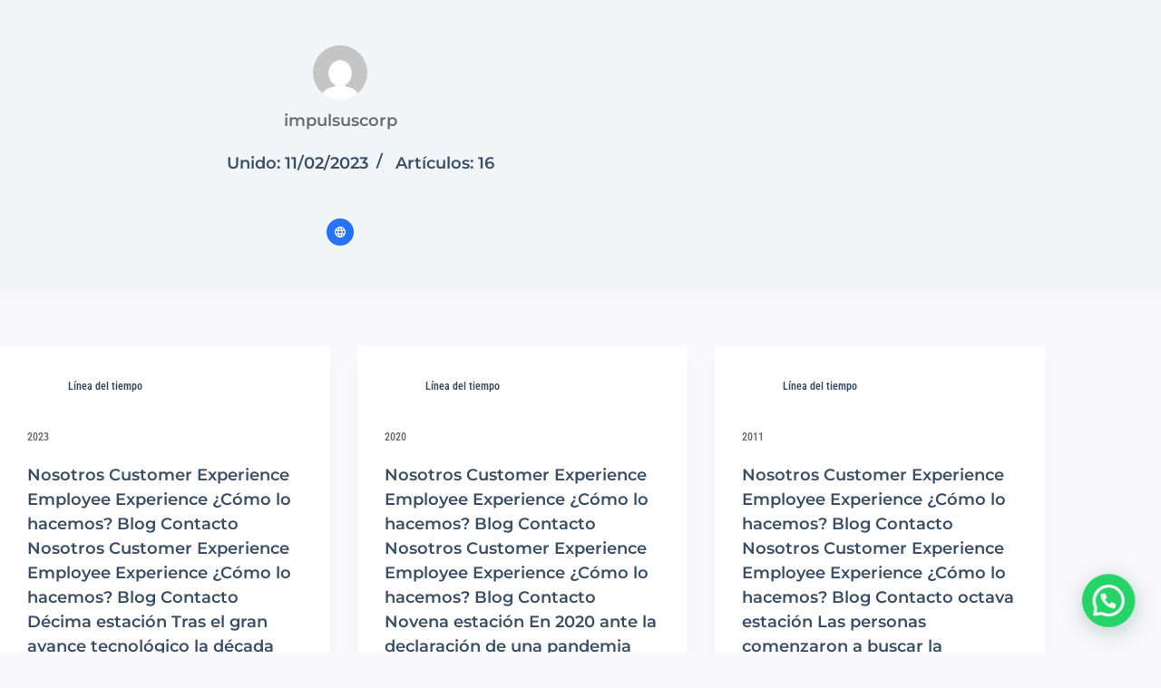

--- FILE ---
content_type: text/html; charset=UTF-8
request_url: https://impulsuscorp.com/author/impulsuscorp/
body_size: 23236
content:
<!doctype html>
<html lang="es">
<head>
	
	<meta charset="UTF-8">
	<meta name="viewport" content="width=device-width, initial-scale=1, maximum-scale=5, viewport-fit=cover">
	<link rel="profile" href="https://gmpg.org/xfn/11">

	<meta name='robots' content='index, follow, max-image-preview:large, max-snippet:-1, max-video-preview:-1' />

	<!-- This site is optimized with the Yoast SEO plugin v21.9.1 - https://yoast.com/wordpress/plugins/seo/ -->
	<title>impulsuscorp, autor en Impulsus Corp</title>
	<link rel="canonical" href="https://impulsuscorp.com/author/impulsuscorp/" />
	<link rel="next" href="https://impulsuscorp.com/author/impulsuscorp/page/2/" />
	<meta property="og:locale" content="es_ES" />
	<meta property="og:type" content="profile" />
	<meta property="og:title" content="impulsuscorp, autor en Impulsus Corp" />
	<meta property="og:url" content="https://impulsuscorp.com/author/impulsuscorp/" />
	<meta property="og:site_name" content="Impulsus Corp" />
	<meta property="og:image" content="https://secure.gravatar.com/avatar/6c833c129290c3474a0a2082fb614815fab9c5b012019363f77e0ccb29c34e58?s=500&d=mm&r=g" />
	<meta name="twitter:card" content="summary_large_image" />
	<script type="application/ld+json" class="yoast-schema-graph">{"@context":"https://schema.org","@graph":[{"@type":"ProfilePage","@id":"https://impulsuscorp.com/author/impulsuscorp/","url":"https://impulsuscorp.com/author/impulsuscorp/","name":"impulsuscorp, autor en Impulsus Corp","isPartOf":{"@id":"https://impulsuscorp.com/#website"},"breadcrumb":{"@id":"https://impulsuscorp.com/author/impulsuscorp/#breadcrumb"},"inLanguage":"es","potentialAction":[{"@type":"ReadAction","target":["https://impulsuscorp.com/author/impulsuscorp/"]}]},{"@type":"BreadcrumbList","@id":"https://impulsuscorp.com/author/impulsuscorp/#breadcrumb","itemListElement":[{"@type":"ListItem","position":1,"name":"Portada","item":"https://impulsuscorp.com/"},{"@type":"ListItem","position":2,"name":"Archivo de impulsuscorp"}]},{"@type":"WebSite","@id":"https://impulsuscorp.com/#website","url":"https://impulsuscorp.com/","name":"Impulsus Corp","description":"Transformamos y Evolucionamos","publisher":{"@id":"https://impulsuscorp.com/#organization"},"potentialAction":[{"@type":"SearchAction","target":{"@type":"EntryPoint","urlTemplate":"https://impulsuscorp.com/?s={search_term_string}"},"query-input":"required name=search_term_string"}],"inLanguage":"es"},{"@type":"Organization","@id":"https://impulsuscorp.com/#organization","name":"Impulsus Corp","url":"https://impulsuscorp.com/","logo":{"@type":"ImageObject","inLanguage":"es","@id":"https://impulsuscorp.com/#/schema/logo/image/","url":"https://i0.wp.com/impulsuscorp.com/wp-content/uploads/Logo-Impulsus-PNG.png?fit=8000%2C4500&ssl=1","contentUrl":"https://i0.wp.com/impulsuscorp.com/wp-content/uploads/Logo-Impulsus-PNG.png?fit=8000%2C4500&ssl=1","width":8000,"height":4500,"caption":"Impulsus Corp"},"image":{"@id":"https://impulsuscorp.com/#/schema/logo/image/"}},{"@type":"Person","@id":"https://impulsuscorp.com/#/schema/person/1d46cf1d51f9ec2962e1b65341494666","name":"impulsuscorp","image":{"@type":"ImageObject","inLanguage":"es","@id":"https://impulsuscorp.com/#/schema/person/image/","url":"https://secure.gravatar.com/avatar/6c833c129290c3474a0a2082fb614815fab9c5b012019363f77e0ccb29c34e58?s=96&d=mm&r=g","contentUrl":"https://secure.gravatar.com/avatar/6c833c129290c3474a0a2082fb614815fab9c5b012019363f77e0ccb29c34e58?s=96&d=mm&r=g","caption":"impulsuscorp"},"sameAs":["https://impulsuscorp.com"],"mainEntityOfPage":{"@id":"https://impulsuscorp.com/author/impulsuscorp/"}}]}</script>
	<!-- / Yoast SEO plugin. -->


<link rel='dns-prefetch' href='//www.googletagmanager.com' />
<link rel='dns-prefetch' href='//stats.wp.com' />
<link rel='dns-prefetch' href='//i0.wp.com' />
<link rel='dns-prefetch' href='//pagead2.googlesyndication.com' />
<link rel="alternate" type="application/rss+xml" title="Impulsus Corp &raquo; Feed" href="https://impulsuscorp.com/feed/" />
<link rel="alternate" type="application/rss+xml" title="Impulsus Corp &raquo; Feed de los comentarios" href="https://impulsuscorp.com/comments/feed/" />
<link rel="alternate" type="application/rss+xml" title="Impulsus Corp &raquo; Feed de entradas de impulsuscorp" href="https://impulsuscorp.com/author/impulsuscorp/feed/" />
<style id='wp-img-auto-sizes-contain-inline-css'>img:is([sizes=auto i],[sizes^="auto," i]){contain-intrinsic-size:3000px 1500px}</style>

<link data-optimized="1" rel='stylesheet' id='xpro-elementor-addons-widgets-css' href='https://impulsuscorp.com/wp-content/litespeed/css/ab2b49a2e5400a314383e617372d7a19.css?ver=3e2aa' media='all' />
<link data-optimized="1" rel='stylesheet' id='xpro-elementor-addons-responsive-css' href='https://impulsuscorp.com/wp-content/litespeed/css/7914e54c9d90f901992327b14d21b4fc.css?ver=afaca' media='all' />
<link data-optimized="1" rel='stylesheet' id='font-awesome-css' href='https://impulsuscorp.com/wp-content/litespeed/css/455b819c6e017690c339e6071cf89d88.css?ver=df4b2' media='all' />
<link data-optimized="1" rel='stylesheet' id='xpro-icons-css' href='https://impulsuscorp.com/wp-content/litespeed/css/a08aefee810b003d31cc8a7dd021c5bb.css?ver=a3581' media='all' />
<link data-optimized="1" rel='stylesheet' id='jkit-elements-main-css' href='https://impulsuscorp.com/wp-content/litespeed/css/e903fd60e4ea7685d369b921efd05042.css?ver=d4f2a' media='all' />
<link data-optimized="1" rel='stylesheet' id='wp-block-library-css' href='https://impulsuscorp.com/wp-content/litespeed/css/71a1b902dfebbf7e87e08bb87656fd92.css?ver=d3876' media='all' />
<style id='wp-block-library-inline-css'>.has-text-align-justify{text-align:justify}</style><style id='global-styles-inline-css'>:root{--wp--preset--aspect-ratio--square:1;--wp--preset--aspect-ratio--4-3:4/3;--wp--preset--aspect-ratio--3-4:3/4;--wp--preset--aspect-ratio--3-2:3/2;--wp--preset--aspect-ratio--2-3:2/3;--wp--preset--aspect-ratio--16-9:16/9;--wp--preset--aspect-ratio--9-16:9/16;--wp--preset--color--black:#000000;--wp--preset--color--cyan-bluish-gray:#abb8c3;--wp--preset--color--white:#ffffff;--wp--preset--color--pale-pink:#f78da7;--wp--preset--color--vivid-red:#cf2e2e;--wp--preset--color--luminous-vivid-orange:#ff6900;--wp--preset--color--luminous-vivid-amber:#fcb900;--wp--preset--color--light-green-cyan:#7bdcb5;--wp--preset--color--vivid-green-cyan:#00d084;--wp--preset--color--pale-cyan-blue:#8ed1fc;--wp--preset--color--vivid-cyan-blue:#0693e3;--wp--preset--color--vivid-purple:#9b51e0;--wp--preset--color--palette-color-1:var(--theme-palette-color-1, #2872fa);--wp--preset--color--palette-color-2:var(--theme-palette-color-2, #1559ed);--wp--preset--color--palette-color-3:var(--theme-palette-color-3, #3A4F66);--wp--preset--color--palette-color-4:var(--theme-palette-color-4, #192a3d);--wp--preset--color--palette-color-5:var(--theme-palette-color-5, #e1e8ed);--wp--preset--color--palette-color-6:var(--theme-palette-color-6, #f2f5f7);--wp--preset--color--palette-color-7:var(--theme-palette-color-7, #FAFBFC);--wp--preset--color--palette-color-8:var(--theme-palette-color-8, #ffffff);--wp--preset--gradient--vivid-cyan-blue-to-vivid-purple:linear-gradient(135deg,rgb(6,147,227) 0%,rgb(155,81,224) 100%);--wp--preset--gradient--light-green-cyan-to-vivid-green-cyan:linear-gradient(135deg,rgb(122,220,180) 0%,rgb(0,208,130) 100%);--wp--preset--gradient--luminous-vivid-amber-to-luminous-vivid-orange:linear-gradient(135deg,rgb(252,185,0) 0%,rgb(255,105,0) 100%);--wp--preset--gradient--luminous-vivid-orange-to-vivid-red:linear-gradient(135deg,rgb(255,105,0) 0%,rgb(207,46,46) 100%);--wp--preset--gradient--very-light-gray-to-cyan-bluish-gray:linear-gradient(135deg,rgb(238,238,238) 0%,rgb(169,184,195) 100%);--wp--preset--gradient--cool-to-warm-spectrum:linear-gradient(135deg,rgb(74,234,220) 0%,rgb(151,120,209) 20%,rgb(207,42,186) 40%,rgb(238,44,130) 60%,rgb(251,105,98) 80%,rgb(254,248,76) 100%);--wp--preset--gradient--blush-light-purple:linear-gradient(135deg,rgb(255,206,236) 0%,rgb(152,150,240) 100%);--wp--preset--gradient--blush-bordeaux:linear-gradient(135deg,rgb(254,205,165) 0%,rgb(254,45,45) 50%,rgb(107,0,62) 100%);--wp--preset--gradient--luminous-dusk:linear-gradient(135deg,rgb(255,203,112) 0%,rgb(199,81,192) 50%,rgb(65,88,208) 100%);--wp--preset--gradient--pale-ocean:linear-gradient(135deg,rgb(255,245,203) 0%,rgb(182,227,212) 50%,rgb(51,167,181) 100%);--wp--preset--gradient--electric-grass:linear-gradient(135deg,rgb(202,248,128) 0%,rgb(113,206,126) 100%);--wp--preset--gradient--midnight:linear-gradient(135deg,rgb(2,3,129) 0%,rgb(40,116,252) 100%);--wp--preset--gradient--juicy-peach:linear-gradient(to right, #ffecd2 0%, #fcb69f 100%);--wp--preset--gradient--young-passion:linear-gradient(to right, #ff8177 0%, #ff867a 0%, #ff8c7f 21%, #f99185 52%, #cf556c 78%, #b12a5b 100%);--wp--preset--gradient--true-sunset:linear-gradient(to right, #fa709a 0%, #fee140 100%);--wp--preset--gradient--morpheus-den:linear-gradient(to top, #30cfd0 0%, #330867 100%);--wp--preset--gradient--plum-plate:linear-gradient(135deg, #667eea 0%, #764ba2 100%);--wp--preset--gradient--aqua-splash:linear-gradient(15deg, #13547a 0%, #80d0c7 100%);--wp--preset--gradient--love-kiss:linear-gradient(to top, #ff0844 0%, #ffb199 100%);--wp--preset--gradient--new-retrowave:linear-gradient(to top, #3b41c5 0%, #a981bb 49%, #ffc8a9 100%);--wp--preset--gradient--plum-bath:linear-gradient(to top, #cc208e 0%, #6713d2 100%);--wp--preset--gradient--high-flight:linear-gradient(to right, #0acffe 0%, #495aff 100%);--wp--preset--gradient--teen-party:linear-gradient(-225deg, #FF057C 0%, #8D0B93 50%, #321575 100%);--wp--preset--gradient--fabled-sunset:linear-gradient(-225deg, #231557 0%, #44107A 29%, #FF1361 67%, #FFF800 100%);--wp--preset--gradient--arielle-smile:radial-gradient(circle 248px at center, #16d9e3 0%, #30c7ec 47%, #46aef7 100%);--wp--preset--gradient--itmeo-branding:linear-gradient(180deg, #2af598 0%, #009efd 100%);--wp--preset--gradient--deep-blue:linear-gradient(to right, #6a11cb 0%, #2575fc 100%);--wp--preset--gradient--strong-bliss:linear-gradient(to right, #f78ca0 0%, #f9748f 19%, #fd868c 60%, #fe9a8b 100%);--wp--preset--gradient--sweet-period:linear-gradient(to top, #3f51b1 0%, #5a55ae 13%, #7b5fac 25%, #8f6aae 38%, #a86aa4 50%, #cc6b8e 62%, #f18271 75%, #f3a469 87%, #f7c978 100%);--wp--preset--gradient--purple-division:linear-gradient(to top, #7028e4 0%, #e5b2ca 100%);--wp--preset--gradient--cold-evening:linear-gradient(to top, #0c3483 0%, #a2b6df 100%, #6b8cce 100%, #a2b6df 100%);--wp--preset--gradient--mountain-rock:linear-gradient(to right, #868f96 0%, #596164 100%);--wp--preset--gradient--desert-hump:linear-gradient(to top, #c79081 0%, #dfa579 100%);--wp--preset--gradient--ethernal-constance:linear-gradient(to top, #09203f 0%, #537895 100%);--wp--preset--gradient--happy-memories:linear-gradient(-60deg, #ff5858 0%, #f09819 100%);--wp--preset--gradient--grown-early:linear-gradient(to top, #0ba360 0%, #3cba92 100%);--wp--preset--gradient--morning-salad:linear-gradient(-225deg, #B7F8DB 0%, #50A7C2 100%);--wp--preset--gradient--night-call:linear-gradient(-225deg, #AC32E4 0%, #7918F2 48%, #4801FF 100%);--wp--preset--gradient--mind-crawl:linear-gradient(-225deg, #473B7B 0%, #3584A7 51%, #30D2BE 100%);--wp--preset--gradient--angel-care:linear-gradient(-225deg, #FFE29F 0%, #FFA99F 48%, #FF719A 100%);--wp--preset--gradient--juicy-cake:linear-gradient(to top, #e14fad 0%, #f9d423 100%);--wp--preset--gradient--rich-metal:linear-gradient(to right, #d7d2cc 0%, #304352 100%);--wp--preset--gradient--mole-hall:linear-gradient(-20deg, #616161 0%, #9bc5c3 100%);--wp--preset--gradient--cloudy-knoxville:linear-gradient(120deg, #fdfbfb 0%, #ebedee 100%);--wp--preset--gradient--soft-grass:linear-gradient(to top, #c1dfc4 0%, #deecdd 100%);--wp--preset--gradient--saint-petersburg:linear-gradient(135deg, #f5f7fa 0%, #c3cfe2 100%);--wp--preset--gradient--everlasting-sky:linear-gradient(135deg, #fdfcfb 0%, #e2d1c3 100%);--wp--preset--gradient--kind-steel:linear-gradient(-20deg, #e9defa 0%, #fbfcdb 100%);--wp--preset--gradient--over-sun:linear-gradient(60deg, #abecd6 0%, #fbed96 100%);--wp--preset--gradient--premium-white:linear-gradient(to top, #d5d4d0 0%, #d5d4d0 1%, #eeeeec 31%, #efeeec 75%, #e9e9e7 100%);--wp--preset--gradient--clean-mirror:linear-gradient(45deg, #93a5cf 0%, #e4efe9 100%);--wp--preset--gradient--wild-apple:linear-gradient(to top, #d299c2 0%, #fef9d7 100%);--wp--preset--gradient--snow-again:linear-gradient(to top, #e6e9f0 0%, #eef1f5 100%);--wp--preset--gradient--confident-cloud:linear-gradient(to top, #dad4ec 0%, #dad4ec 1%, #f3e7e9 100%);--wp--preset--gradient--glass-water:linear-gradient(to top, #dfe9f3 0%, white 100%);--wp--preset--gradient--perfect-white:linear-gradient(-225deg, #E3FDF5 0%, #FFE6FA 100%);--wp--preset--font-size--small:13px;--wp--preset--font-size--medium:20px;--wp--preset--font-size--large:clamp(22px, 1.375rem + ((1vw - 3.2px) * 0.625), 30px);--wp--preset--font-size--x-large:clamp(30px, 1.875rem + ((1vw - 3.2px) * 1.563), 50px);--wp--preset--font-size--xx-large:clamp(45px, 2.813rem + ((1vw - 3.2px) * 2.734), 80px);--wp--preset--spacing--20:0.44rem;--wp--preset--spacing--30:0.67rem;--wp--preset--spacing--40:1rem;--wp--preset--spacing--50:1.5rem;--wp--preset--spacing--60:2.25rem;--wp--preset--spacing--70:3.38rem;--wp--preset--spacing--80:5.06rem;--wp--preset--shadow--natural:6px 6px 9px rgba(0, 0, 0, 0.2);--wp--preset--shadow--deep:12px 12px 50px rgba(0, 0, 0, 0.4);--wp--preset--shadow--sharp:6px 6px 0px rgba(0, 0, 0, 0.2);--wp--preset--shadow--outlined:6px 6px 0px -3px rgb(255, 255, 255), 6px 6px rgb(0, 0, 0);--wp--preset--shadow--crisp:6px 6px 0px rgb(0, 0, 0)}:root{--wp--style--global--content-size:var(--theme-block-max-width);--wp--style--global--wide-size:var(--theme-block-wide-max-width)}:where(body){margin:0}.wp-site-blocks>.alignleft{float:left;margin-right:2em}.wp-site-blocks>.alignright{float:right;margin-left:2em}.wp-site-blocks>.aligncenter{justify-content:center;margin-left:auto;margin-right:auto}:where(.wp-site-blocks)>*{margin-block-start:var(--theme-content-spacing);margin-block-end:0}:where(.wp-site-blocks)>:first-child{margin-block-start:0}:where(.wp-site-blocks)>:last-child{margin-block-end:0}:root{--wp--style--block-gap:var(--theme-content-spacing)}:root :where(.is-layout-flow)>:first-child{margin-block-start:0}:root :where(.is-layout-flow)>:last-child{margin-block-end:0}:root :where(.is-layout-flow)>*{margin-block-start:var(--theme-content-spacing);margin-block-end:0}:root :where(.is-layout-constrained)>:first-child{margin-block-start:0}:root :where(.is-layout-constrained)>:last-child{margin-block-end:0}:root :where(.is-layout-constrained)>*{margin-block-start:var(--theme-content-spacing);margin-block-end:0}:root :where(.is-layout-flex){gap:var(--theme-content-spacing)}:root :where(.is-layout-grid){gap:var(--theme-content-spacing)}.is-layout-flow>.alignleft{float:left;margin-inline-start:0;margin-inline-end:2em}.is-layout-flow>.alignright{float:right;margin-inline-start:2em;margin-inline-end:0}.is-layout-flow>.aligncenter{margin-left:auto!important;margin-right:auto!important}.is-layout-constrained>.alignleft{float:left;margin-inline-start:0;margin-inline-end:2em}.is-layout-constrained>.alignright{float:right;margin-inline-start:2em;margin-inline-end:0}.is-layout-constrained>.aligncenter{margin-left:auto!important;margin-right:auto!important}.is-layout-constrained>:where(:not(.alignleft):not(.alignright):not(.alignfull)){max-width:var(--wp--style--global--content-size);margin-left:auto!important;margin-right:auto!important}.is-layout-constrained>.alignwide{max-width:var(--wp--style--global--wide-size)}body .is-layout-flex{display:flex}.is-layout-flex{flex-wrap:wrap;align-items:center}.is-layout-flex>:is(*,div){margin:0}body .is-layout-grid{display:grid}.is-layout-grid>:is(*,div){margin:0}body{padding-top:0;padding-right:0;padding-bottom:0;padding-left:0}:root :where(.wp-element-button,.wp-block-button__link){font-style:inherit;font-weight:inherit;letter-spacing:inherit;text-transform:inherit}.has-black-color{color:var(--wp--preset--color--black)!important}.has-cyan-bluish-gray-color{color:var(--wp--preset--color--cyan-bluish-gray)!important}.has-white-color{color:var(--wp--preset--color--white)!important}.has-pale-pink-color{color:var(--wp--preset--color--pale-pink)!important}.has-vivid-red-color{color:var(--wp--preset--color--vivid-red)!important}.has-luminous-vivid-orange-color{color:var(--wp--preset--color--luminous-vivid-orange)!important}.has-luminous-vivid-amber-color{color:var(--wp--preset--color--luminous-vivid-amber)!important}.has-light-green-cyan-color{color:var(--wp--preset--color--light-green-cyan)!important}.has-vivid-green-cyan-color{color:var(--wp--preset--color--vivid-green-cyan)!important}.has-pale-cyan-blue-color{color:var(--wp--preset--color--pale-cyan-blue)!important}.has-vivid-cyan-blue-color{color:var(--wp--preset--color--vivid-cyan-blue)!important}.has-vivid-purple-color{color:var(--wp--preset--color--vivid-purple)!important}.has-palette-color-1-color{color:var(--wp--preset--color--palette-color-1)!important}.has-palette-color-2-color{color:var(--wp--preset--color--palette-color-2)!important}.has-palette-color-3-color{color:var(--wp--preset--color--palette-color-3)!important}.has-palette-color-4-color{color:var(--wp--preset--color--palette-color-4)!important}.has-palette-color-5-color{color:var(--wp--preset--color--palette-color-5)!important}.has-palette-color-6-color{color:var(--wp--preset--color--palette-color-6)!important}.has-palette-color-7-color{color:var(--wp--preset--color--palette-color-7)!important}.has-palette-color-8-color{color:var(--wp--preset--color--palette-color-8)!important}.has-black-background-color{background-color:var(--wp--preset--color--black)!important}.has-cyan-bluish-gray-background-color{background-color:var(--wp--preset--color--cyan-bluish-gray)!important}.has-white-background-color{background-color:var(--wp--preset--color--white)!important}.has-pale-pink-background-color{background-color:var(--wp--preset--color--pale-pink)!important}.has-vivid-red-background-color{background-color:var(--wp--preset--color--vivid-red)!important}.has-luminous-vivid-orange-background-color{background-color:var(--wp--preset--color--luminous-vivid-orange)!important}.has-luminous-vivid-amber-background-color{background-color:var(--wp--preset--color--luminous-vivid-amber)!important}.has-light-green-cyan-background-color{background-color:var(--wp--preset--color--light-green-cyan)!important}.has-vivid-green-cyan-background-color{background-color:var(--wp--preset--color--vivid-green-cyan)!important}.has-pale-cyan-blue-background-color{background-color:var(--wp--preset--color--pale-cyan-blue)!important}.has-vivid-cyan-blue-background-color{background-color:var(--wp--preset--color--vivid-cyan-blue)!important}.has-vivid-purple-background-color{background-color:var(--wp--preset--color--vivid-purple)!important}.has-palette-color-1-background-color{background-color:var(--wp--preset--color--palette-color-1)!important}.has-palette-color-2-background-color{background-color:var(--wp--preset--color--palette-color-2)!important}.has-palette-color-3-background-color{background-color:var(--wp--preset--color--palette-color-3)!important}.has-palette-color-4-background-color{background-color:var(--wp--preset--color--palette-color-4)!important}.has-palette-color-5-background-color{background-color:var(--wp--preset--color--palette-color-5)!important}.has-palette-color-6-background-color{background-color:var(--wp--preset--color--palette-color-6)!important}.has-palette-color-7-background-color{background-color:var(--wp--preset--color--palette-color-7)!important}.has-palette-color-8-background-color{background-color:var(--wp--preset--color--palette-color-8)!important}.has-black-border-color{border-color:var(--wp--preset--color--black)!important}.has-cyan-bluish-gray-border-color{border-color:var(--wp--preset--color--cyan-bluish-gray)!important}.has-white-border-color{border-color:var(--wp--preset--color--white)!important}.has-pale-pink-border-color{border-color:var(--wp--preset--color--pale-pink)!important}.has-vivid-red-border-color{border-color:var(--wp--preset--color--vivid-red)!important}.has-luminous-vivid-orange-border-color{border-color:var(--wp--preset--color--luminous-vivid-orange)!important}.has-luminous-vivid-amber-border-color{border-color:var(--wp--preset--color--luminous-vivid-amber)!important}.has-light-green-cyan-border-color{border-color:var(--wp--preset--color--light-green-cyan)!important}.has-vivid-green-cyan-border-color{border-color:var(--wp--preset--color--vivid-green-cyan)!important}.has-pale-cyan-blue-border-color{border-color:var(--wp--preset--color--pale-cyan-blue)!important}.has-vivid-cyan-blue-border-color{border-color:var(--wp--preset--color--vivid-cyan-blue)!important}.has-vivid-purple-border-color{border-color:var(--wp--preset--color--vivid-purple)!important}.has-palette-color-1-border-color{border-color:var(--wp--preset--color--palette-color-1)!important}.has-palette-color-2-border-color{border-color:var(--wp--preset--color--palette-color-2)!important}.has-palette-color-3-border-color{border-color:var(--wp--preset--color--palette-color-3)!important}.has-palette-color-4-border-color{border-color:var(--wp--preset--color--palette-color-4)!important}.has-palette-color-5-border-color{border-color:var(--wp--preset--color--palette-color-5)!important}.has-palette-color-6-border-color{border-color:var(--wp--preset--color--palette-color-6)!important}.has-palette-color-7-border-color{border-color:var(--wp--preset--color--palette-color-7)!important}.has-palette-color-8-border-color{border-color:var(--wp--preset--color--palette-color-8)!important}.has-vivid-cyan-blue-to-vivid-purple-gradient-background{background:var(--wp--preset--gradient--vivid-cyan-blue-to-vivid-purple)!important}.has-light-green-cyan-to-vivid-green-cyan-gradient-background{background:var(--wp--preset--gradient--light-green-cyan-to-vivid-green-cyan)!important}.has-luminous-vivid-amber-to-luminous-vivid-orange-gradient-background{background:var(--wp--preset--gradient--luminous-vivid-amber-to-luminous-vivid-orange)!important}.has-luminous-vivid-orange-to-vivid-red-gradient-background{background:var(--wp--preset--gradient--luminous-vivid-orange-to-vivid-red)!important}.has-very-light-gray-to-cyan-bluish-gray-gradient-background{background:var(--wp--preset--gradient--very-light-gray-to-cyan-bluish-gray)!important}.has-cool-to-warm-spectrum-gradient-background{background:var(--wp--preset--gradient--cool-to-warm-spectrum)!important}.has-blush-light-purple-gradient-background{background:var(--wp--preset--gradient--blush-light-purple)!important}.has-blush-bordeaux-gradient-background{background:var(--wp--preset--gradient--blush-bordeaux)!important}.has-luminous-dusk-gradient-background{background:var(--wp--preset--gradient--luminous-dusk)!important}.has-pale-ocean-gradient-background{background:var(--wp--preset--gradient--pale-ocean)!important}.has-electric-grass-gradient-background{background:var(--wp--preset--gradient--electric-grass)!important}.has-midnight-gradient-background{background:var(--wp--preset--gradient--midnight)!important}.has-juicy-peach-gradient-background{background:var(--wp--preset--gradient--juicy-peach)!important}.has-young-passion-gradient-background{background:var(--wp--preset--gradient--young-passion)!important}.has-true-sunset-gradient-background{background:var(--wp--preset--gradient--true-sunset)!important}.has-morpheus-den-gradient-background{background:var(--wp--preset--gradient--morpheus-den)!important}.has-plum-plate-gradient-background{background:var(--wp--preset--gradient--plum-plate)!important}.has-aqua-splash-gradient-background{background:var(--wp--preset--gradient--aqua-splash)!important}.has-love-kiss-gradient-background{background:var(--wp--preset--gradient--love-kiss)!important}.has-new-retrowave-gradient-background{background:var(--wp--preset--gradient--new-retrowave)!important}.has-plum-bath-gradient-background{background:var(--wp--preset--gradient--plum-bath)!important}.has-high-flight-gradient-background{background:var(--wp--preset--gradient--high-flight)!important}.has-teen-party-gradient-background{background:var(--wp--preset--gradient--teen-party)!important}.has-fabled-sunset-gradient-background{background:var(--wp--preset--gradient--fabled-sunset)!important}.has-arielle-smile-gradient-background{background:var(--wp--preset--gradient--arielle-smile)!important}.has-itmeo-branding-gradient-background{background:var(--wp--preset--gradient--itmeo-branding)!important}.has-deep-blue-gradient-background{background:var(--wp--preset--gradient--deep-blue)!important}.has-strong-bliss-gradient-background{background:var(--wp--preset--gradient--strong-bliss)!important}.has-sweet-period-gradient-background{background:var(--wp--preset--gradient--sweet-period)!important}.has-purple-division-gradient-background{background:var(--wp--preset--gradient--purple-division)!important}.has-cold-evening-gradient-background{background:var(--wp--preset--gradient--cold-evening)!important}.has-mountain-rock-gradient-background{background:var(--wp--preset--gradient--mountain-rock)!important}.has-desert-hump-gradient-background{background:var(--wp--preset--gradient--desert-hump)!important}.has-ethernal-constance-gradient-background{background:var(--wp--preset--gradient--ethernal-constance)!important}.has-happy-memories-gradient-background{background:var(--wp--preset--gradient--happy-memories)!important}.has-grown-early-gradient-background{background:var(--wp--preset--gradient--grown-early)!important}.has-morning-salad-gradient-background{background:var(--wp--preset--gradient--morning-salad)!important}.has-night-call-gradient-background{background:var(--wp--preset--gradient--night-call)!important}.has-mind-crawl-gradient-background{background:var(--wp--preset--gradient--mind-crawl)!important}.has-angel-care-gradient-background{background:var(--wp--preset--gradient--angel-care)!important}.has-juicy-cake-gradient-background{background:var(--wp--preset--gradient--juicy-cake)!important}.has-rich-metal-gradient-background{background:var(--wp--preset--gradient--rich-metal)!important}.has-mole-hall-gradient-background{background:var(--wp--preset--gradient--mole-hall)!important}.has-cloudy-knoxville-gradient-background{background:var(--wp--preset--gradient--cloudy-knoxville)!important}.has-soft-grass-gradient-background{background:var(--wp--preset--gradient--soft-grass)!important}.has-saint-petersburg-gradient-background{background:var(--wp--preset--gradient--saint-petersburg)!important}.has-everlasting-sky-gradient-background{background:var(--wp--preset--gradient--everlasting-sky)!important}.has-kind-steel-gradient-background{background:var(--wp--preset--gradient--kind-steel)!important}.has-over-sun-gradient-background{background:var(--wp--preset--gradient--over-sun)!important}.has-premium-white-gradient-background{background:var(--wp--preset--gradient--premium-white)!important}.has-clean-mirror-gradient-background{background:var(--wp--preset--gradient--clean-mirror)!important}.has-wild-apple-gradient-background{background:var(--wp--preset--gradient--wild-apple)!important}.has-snow-again-gradient-background{background:var(--wp--preset--gradient--snow-again)!important}.has-confident-cloud-gradient-background{background:var(--wp--preset--gradient--confident-cloud)!important}.has-glass-water-gradient-background{background:var(--wp--preset--gradient--glass-water)!important}.has-perfect-white-gradient-background{background:var(--wp--preset--gradient--perfect-white)!important}.has-small-font-size{font-size:var(--wp--preset--font-size--small)!important}.has-medium-font-size{font-size:var(--wp--preset--font-size--medium)!important}.has-large-font-size{font-size:var(--wp--preset--font-size--large)!important}.has-x-large-font-size{font-size:var(--wp--preset--font-size--x-large)!important}.has-xx-large-font-size{font-size:var(--wp--preset--font-size--xx-large)!important}</style>

<link data-optimized="1" rel='stylesheet' id='twentig-blocks-css' href='https://impulsuscorp.com/wp-content/litespeed/css/992270e36dd1cbafc5c8207b062a7693.css?ver=a3caa' media='all' />
<link data-optimized="1" rel='stylesheet' id='contact-form-7-css' href='https://impulsuscorp.com/wp-content/litespeed/css/3c8c374511def7f3c62f6c9e69dc7008.css?ver=2b5f6' media='all' />
<link data-optimized="1" rel='stylesheet' id='dashicons-css' href='https://impulsuscorp.com/wp-content/litespeed/css/91839a5a31fc60456a5c26bb386c90e9.css?ver=fcc45' media='all' />
<link data-optimized="1" rel='stylesheet' id='eae-css-css' href='https://impulsuscorp.com/wp-content/litespeed/css/b5bc2109c7335f248dc3695b71f2fc52.css?ver=e3af0' media='all' />
<link data-optimized="1" rel='stylesheet' id='font-awesome-4-shim-css' href='https://impulsuscorp.com/wp-content/litespeed/css/fd156fdf4e0bc65cecce48caae6b3410.css?ver=6a5fe' media='all' />
<link data-optimized="1" rel='stylesheet' id='font-awesome-5-all-css' href='https://impulsuscorp.com/wp-content/litespeed/css/455b819c6e017690c339e6071cf89d88.css?ver=161d6' media='all' />
<link data-optimized="1" rel='stylesheet' id='vegas-css-css' href='https://impulsuscorp.com/wp-content/litespeed/css/966568efb94dce547763c484f76dfd35.css?ver=56ed1' media='all' />
<link data-optimized="1" rel='stylesheet' id='elementor-icons-css' href='https://impulsuscorp.com/wp-content/litespeed/css/8768f3394db9d997ea98cc96b709370c.css?ver=be836' media='all' />
<link data-optimized="1" rel='stylesheet' id='elementor-frontend-css' href='https://impulsuscorp.com/wp-content/litespeed/css/c5137596b9373182382e40e945b06734.css?ver=c6414' media='all' />
<link data-optimized="1" rel='stylesheet' id='swiper-css' href='https://impulsuscorp.com/wp-content/litespeed/css/eb9c6ff6a78e49f94f122fd501d0e06f.css?ver=8968e' media='all' />
<link data-optimized="1" rel='stylesheet' id='elementor-post-9-css' href='https://impulsuscorp.com/wp-content/litespeed/css/fc6c8ee1861e7316763744d8a7dc6074.css?ver=169c0' media='all' />
<link data-optimized="1" rel='stylesheet' id='xpro-elementor-widgetarea-editor-css' href='https://impulsuscorp.com/wp-content/litespeed/css/a65bdf44d693403e1dce717bc99294c9.css?ver=864d8' media='all' />
<link data-optimized="1" rel='stylesheet' id='text-editor-style-css' href='https://impulsuscorp.com/wp-content/litespeed/css/0c30c091793412b51cae9866c0bb25fd.css?ver=620f3' media='all' />
<link data-optimized="1" rel='stylesheet' id='ct-main-styles-css' href='https://impulsuscorp.com/wp-content/litespeed/css/afa8846a68af71854d66a06e508b4772.css?ver=6e999' media='all' />
<link data-optimized="1" rel='stylesheet' id='ct-page-title-styles-css' href='https://impulsuscorp.com/wp-content/litespeed/css/afbbfae222e4f3eb90dfc3ee3bfc4d46.css?ver=181d5' media='all' />
<link data-optimized="1" rel='stylesheet' id='ct-elementor-styles-css' href='https://impulsuscorp.com/wp-content/litespeed/css/5f61a811d3db9f652650feaae83cfd37.css?ver=27ace' media='all' />
<link data-optimized="1" rel='stylesheet' id='ct-cf-7-styles-css' href='https://impulsuscorp.com/wp-content/litespeed/css/c81a7ee407a3ee5085ed4fcf2ac268e8.css?ver=c9c10' media='all' />
<link data-optimized="1" rel='stylesheet' id='ct-wpforms-styles-css' href='https://impulsuscorp.com/wp-content/litespeed/css/e06e3c32a102f359a143279ca1fa5c52.css?ver=d1234' media='all' />
<link data-optimized="1" rel='stylesheet' id='elementor-icons-ekiticons-css' href='https://impulsuscorp.com/wp-content/litespeed/css/f971cc3ece97953ce4a175f337c84881.css?ver=23e31' media='all' />
<link data-optimized="1" rel='stylesheet' id='joinchat-css' href='https://impulsuscorp.com/wp-content/litespeed/css/066f61963a4d42c8233d7799e1d95881.css?ver=17822' media='all' />
<link data-optimized="1" rel='stylesheet' id='loftloader-lite-animation-css' href='https://impulsuscorp.com/wp-content/litespeed/css/a61a24b5866d635d246664cd47168b90.css?ver=585c1' media='all' />
<link data-optimized="1" rel='stylesheet' id='ekit-widget-styles-css' href='https://impulsuscorp.com/wp-content/litespeed/css/a3a6363c437d0c67ebfe418a344e4e35.css?ver=a1a59' media='all' />
<link data-optimized="1" rel='stylesheet' id='ekit-responsive-css' href='https://impulsuscorp.com/wp-content/litespeed/css/4999c604fc3926aa9b4abdf23dad44c3.css?ver=fdbbf' media='all' />
<link data-optimized="1" rel='stylesheet' id='eael-general-css' href='https://impulsuscorp.com/wp-content/litespeed/css/f49412fc86c53249f78832ce3cba16a5.css?ver=acdef' media='all' />
<link data-optimized="1" rel='stylesheet' id='eci-icon-fonts-css' href='https://impulsuscorp.com/wp-content/litespeed/css/56474a9e3f7e41c7b88a7f2939980b06.css?ver=3af56' media='all' />
<link data-optimized="1" rel='stylesheet' id='google-fonts-1-css' href='https://impulsuscorp.com/wp-content/litespeed/css/33edb654ad47654d990d95e895024485.css?ver=24485' media='all' />
<link rel="preconnect" href="https://fonts.gstatic.com/" crossorigin><script src="https://impulsuscorp.com/wp-includes/js/jquery/jquery.min.js?ver=3.7.1" id="jquery-core-js"></script>
<script src="https://impulsuscorp.com/wp-includes/js/jquery/jquery-migrate.min.js?ver=3.4.1" id="jquery-migrate-js"></script>
<script src="https://impulsuscorp.com/wp-content/plugins/addon-elements-for-elementor-page-builder/assets/js/iconHelper.js?ver=1.0" id="eae-iconHelper-js"></script>
<script id="wp-statistics-tracker-js-extra">
var WP_Statistics_Tracker_Object = {"hitRequestUrl":"https://impulsuscorp.com/wp-json/wp-statistics/v2/hit?wp_statistics_hit_rest=yes&track_all=1&current_page_type=author&current_page_id=1&search_query&page_uri=L2F1dGhvci9pbXB1bHN1c2NvcnAv","keepOnlineRequestUrl":"https://impulsuscorp.com/wp-json/wp-statistics/v2/online?wp_statistics_hit_rest=yes&track_all=1&current_page_type=author&current_page_id=1&search_query&page_uri=L2F1dGhvci9pbXB1bHN1c2NvcnAv","option":{"dntEnabled":"1","cacheCompatibility":"1"}};
//# sourceURL=wp-statistics-tracker-js-extra
</script>
<script src="https://impulsuscorp.com/wp-content/plugins/wp-statistics/assets/js/tracker.js?ver=6.9" id="wp-statistics-tracker-js"></script>

<!-- Fragmento de código de la etiqueta de Google (gtag.js) añadida por Site Kit -->
<!-- Fragmento de código de Google Analytics añadido por Site Kit -->
<script src="https://www.googletagmanager.com/gtag/js?id=GT-WVJT2QQ" id="google_gtagjs-js" async></script>
<script id="google_gtagjs-js-after">
window.dataLayer = window.dataLayer || [];function gtag(){dataLayer.push(arguments);}
gtag("set","linker",{"domains":["impulsuscorp.com"]});
gtag("js", new Date());
gtag("set", "developer_id.dZTNiMT", true);
gtag("config", "GT-WVJT2QQ");
//# sourceURL=google_gtagjs-js-after
</script>
<link rel="https://api.w.org/" href="https://impulsuscorp.com/wp-json/" /><link rel="alternate" title="JSON" type="application/json" href="https://impulsuscorp.com/wp-json/wp/v2/users/1" /><link rel="EditURI" type="application/rsd+xml" title="RSD" href="https://impulsuscorp.com/xmlrpc.php?rsd" />
<meta name="generator" content="WordPress 6.9" />
<meta name="generator" content="Site Kit by Google 1.171.0" /><meta name="facebook-domain-verification" content="0pgooy5mc7tk170ooln3xzsanlnvge" />
        <script>

            jQuery(window).on('elementor/frontend/init', function () {
                var previewIframe = jQuery('#elementor-preview-iframe').get(0);

                // Attach a load event listener to the preview iframe
                jQuery(previewIframe).on('load', function () {
                    var tpg_selector = tpg_str_rev("nottub-tropmi-gpttr nottub-aera-noitces-dda-rotnemele");

                    var logo = "https://impulsuscorp.com/wp-content/plugins/the-post-grid";
                    var log_path = tpg_str_rev("gvs.04x04-noci/segami/stessa/");

                    jQuery('<div class="' + tpg_selector + '" style="vertical-align: bottom;margin-left: 5px;"><img src="' + logo + log_path + '" alt="TPG"/></div>').insertBefore(".elementor-add-section-drag-title");
                });

            });
        </script>
        <style>:root{--tpg-primary-color:#0d6efd;--tpg-secondary-color:#0654c4;--tpg-primary-light:#c4d0ff}</style>

		<noscript><style>.tw-block-animation{opacity:1;transform:none;clip-path:none;}</style></noscript>
	<style>img#wpstats{display:none}</style>
		<!-- Analytics by WP Statistics v14.3.5 - https://wp-statistics.com/ -->
<noscript><link rel='stylesheet' href='https://impulsuscorp.com/wp-content/themes/blocksy/static/bundle/no-scripts.min.css' type='text/css'></noscript>
<style id="ct-main-styles-inline-css">[data-header*="type-1"] [data-id="mobile-menu"]{--theme-font-weight:700;--theme-font-size:20px;--theme-link-initial-color:#ffffff;--mobile-menu-divider:none}[data-header*="type-1"] #offcanvas{--theme-box-shadow:0px 0px 70px rgba(0, 0, 0, 0.35);--side-panel-width:500px;--panel-content-height:100%}[data-header*="type-1"] #offcanvas .ct-panel-inner{background-color:rgb(18 21 25 / .98)}[data-header*="type-1"]{--header-height:0px}[data-header*="type-1"] .ct-header{background-image:none}[data-footer*="type-1"] .ct-footer [data-row*="bottom"]>div{--container-spacing:25px;--theme-border:none;--theme-border-top:none;--theme-border-bottom:none;--grid-template-columns:initial}[data-footer*="type-1"] .ct-footer [data-row*="bottom"] .widget-title{--theme-font-size:16px}[data-footer*="type-1"] .ct-footer [data-row*="bottom"]{--theme-border-top:none;--theme-border-bottom:none;background-color:#fff0}[data-footer*="type-1"] [data-id="copyright"]{--theme-font-weight:400;--theme-font-size:15px;--theme-line-height:1.3}[data-footer*="type-1"] .ct-footer{background-color:var(--theme-palette-color-6)}:root{--theme-font-family:var(--theme-font-stack-default);--theme-font-weight:400;--theme-text-transform:none;--theme-text-decoration:none;--theme-font-size:16px;--theme-line-height:1.65;--theme-letter-spacing:0em;--theme-button-font-weight:500;--theme-button-font-size:15px;--has-classic-forms:var(--true);--has-modern-forms:var(--false);--theme-form-field-border-initial-color:var(--theme-border-color);--theme-form-field-border-focus-color:var(--theme-palette-color-1);--theme-form-selection-field-initial-color:var(--theme-border-color);--theme-form-selection-field-active-color:var(--theme-palette-color-1);--e-global-color-blocksy_palette_1:var(--theme-palette-color-1);--e-global-color-blocksy_palette_2:var(--theme-palette-color-2);--e-global-color-blocksy_palette_3:var(--theme-palette-color-3);--e-global-color-blocksy_palette_4:var(--theme-palette-color-4);--e-global-color-blocksy_palette_5:var(--theme-palette-color-5);--e-global-color-blocksy_palette_6:var(--theme-palette-color-6);--e-global-color-blocksy_palette_7:var(--theme-palette-color-7);--e-global-color-blocksy_palette_8:var(--theme-palette-color-8);--theme-palette-color-1:#2872fa;--theme-palette-color-2:#1559ed;--theme-palette-color-3:#3A4F66;--theme-palette-color-4:#192a3d;--theme-palette-color-5:#e1e8ed;--theme-palette-color-6:#f2f5f7;--theme-palette-color-7:#FAFBFC;--theme-palette-color-8:#ffffff;--theme-text-color:var(--theme-palette-color-3);--theme-link-initial-color:var(--theme-palette-color-1);--theme-link-hover-color:var(--theme-palette-color-2);--theme-selection-text-color:#ffffff;--theme-selection-background-color:var(--theme-palette-color-1);--theme-border-color:var(--theme-palette-color-5);--theme-headings-color:var(--theme-palette-color-4);--theme-content-spacing:1.5em;--theme-button-min-height:40px;--theme-button-shadow:none;--theme-button-transform:none;--theme-button-text-initial-color:#ffffff;--theme-button-text-hover-color:#ffffff;--theme-button-background-initial-color:var(--theme-palette-color-1);--theme-button-background-hover-color:var(--theme-palette-color-2);--theme-button-border:none;--theme-button-padding:5px 20px;--theme-normal-container-max-width:1290px;--theme-content-vertical-spacing:60px;--theme-container-edge-spacing:90vw;--theme-narrow-container-max-width:750px;--theme-wide-offset:130px}h1{--theme-font-weight:700;--theme-font-size:40px;--theme-line-height:1.5}h2{--theme-font-weight:700;--theme-font-size:35px;--theme-line-height:1.5}h3{--theme-font-weight:700;--theme-font-size:30px;--theme-line-height:1.5}h4{--theme-font-weight:700;--theme-font-size:25px;--theme-line-height:1.5}h5{--theme-font-weight:700;--theme-font-size:20px;--theme-line-height:1.5}h6{--theme-font-weight:700;--theme-font-size:16px;--theme-line-height:1.5}.wp-block-pullquote{--theme-font-family:Georgia;--theme-font-weight:600;--theme-font-size:25px}pre,code,samp,kbd{--theme-font-family:monospace;--theme-font-weight:400;--theme-font-size:16px}figcaption{--theme-font-size:14px}.ct-sidebar .widget-title{--theme-font-size:20px}.ct-breadcrumbs{--theme-font-weight:600;--theme-text-transform:uppercase;--theme-font-size:12px}body{background-color:var(--theme-palette-color-7);background-image:none}[data-prefix="single_blog_post"] .entry-header .page-title{--theme-font-size:30px}[data-prefix="single_blog_post"] .entry-header .entry-meta{--theme-font-weight:600;--theme-text-transform:uppercase;--theme-font-size:12px;--theme-line-height:1.3}[data-prefix="categories"] .entry-header .page-title{--theme-font-size:30px}[data-prefix="categories"] .entry-header .entry-meta{--theme-font-weight:600;--theme-text-transform:uppercase;--theme-font-size:12px;--theme-line-height:1.3}[data-prefix="search"] .entry-header .page-title{--theme-font-size:30px}[data-prefix="search"] .entry-header .entry-meta{--theme-font-weight:600;--theme-text-transform:uppercase;--theme-font-size:12px;--theme-line-height:1.3}[data-prefix="author"] .entry-header .page-title{--theme-font-size:30px}[data-prefix="author"] .entry-header .entry-meta{--theme-font-weight:600;--theme-text-transform:uppercase;--theme-font-size:12px;--theme-line-height:1.3}[data-prefix="author"] .hero-section[data-type="type-2"]{background-color:var(--theme-palette-color-6);background-image:none;--container-padding:50px 0px}[data-prefix="single_page"] .entry-header .page-title{--theme-font-size:30px}[data-prefix="single_page"] .entry-header .entry-meta{--theme-font-weight:600;--theme-text-transform:uppercase;--theme-font-size:12px;--theme-line-height:1.3}[data-prefix="jkit-header_single"] .entry-header .page-title{--theme-font-size:30px}[data-prefix="jkit-header_single"] .entry-header .entry-meta{--theme-font-weight:600;--theme-text-transform:uppercase;--theme-font-size:12px;--theme-line-height:1.3}[data-prefix="jkit-header_archive"] .entry-header .page-title{--theme-font-size:30px}[data-prefix="jkit-header_archive"] .entry-header .entry-meta{--theme-font-weight:600;--theme-text-transform:uppercase;--theme-font-size:12px;--theme-line-height:1.3}[data-prefix="jkit-footer_single"] .entry-header .page-title{--theme-font-size:30px}[data-prefix="jkit-footer_single"] .entry-header .entry-meta{--theme-font-weight:600;--theme-text-transform:uppercase;--theme-font-size:12px;--theme-line-height:1.3}[data-prefix="jkit-footer_archive"] .entry-header .page-title{--theme-font-size:30px}[data-prefix="jkit-footer_archive"] .entry-header .entry-meta{--theme-font-weight:600;--theme-text-transform:uppercase;--theme-font-size:12px;--theme-line-height:1.3}[data-prefix="jkit-template_single"] .entry-header .page-title{--theme-font-size:30px}[data-prefix="jkit-template_single"] .entry-header .entry-meta{--theme-font-weight:600;--theme-text-transform:uppercase;--theme-font-size:12px;--theme-line-height:1.3}[data-prefix="jkit-template_archive"] .entry-header .page-title{--theme-font-size:30px}[data-prefix="jkit-template_archive"] .entry-header .entry-meta{--theme-font-weight:600;--theme-text-transform:uppercase;--theme-font-size:12px;--theme-line-height:1.3}[data-prefix="xpro_content_single"] .entry-header .page-title{--theme-font-size:30px}[data-prefix="xpro_content_single"] .entry-header .entry-meta{--theme-font-weight:600;--theme-text-transform:uppercase;--theme-font-size:12px;--theme-line-height:1.3}[data-prefix="xpro_content_archive"] .entry-header .page-title{--theme-font-size:30px}[data-prefix="xpro_content_archive"] .entry-header .entry-meta{--theme-font-weight:600;--theme-text-transform:uppercase;--theme-font-size:12px;--theme-line-height:1.3}[data-prefix="metform-form_single"] .entry-header .page-title{--theme-font-size:30px}[data-prefix="metform-form_single"] .entry-header .entry-meta{--theme-font-weight:600;--theme-text-transform:uppercase;--theme-font-size:12px;--theme-line-height:1.3}[data-prefix="metform-form_archive"] .entry-header .page-title{--theme-font-size:30px}[data-prefix="metform-form_archive"] .entry-header .entry-meta{--theme-font-weight:600;--theme-text-transform:uppercase;--theme-font-size:12px;--theme-line-height:1.3}[data-prefix="blog"] .entries{--grid-template-columns:repeat(3, minmax(0, 1fr))}[data-prefix="blog"] .entry-card .entry-title{--theme-font-size:20px;--theme-line-height:1.3}[data-prefix="blog"] .entry-card .entry-meta{--theme-font-weight:600;--theme-text-transform:uppercase;--theme-font-size:12px}[data-prefix="blog"] .entry-card{background-color:var(--theme-palette-color-8);--theme-box-shadow:0px 12px 18px -6px rgba(34, 56, 101, 0.04)}[data-prefix="categories"] .entries{--grid-template-columns:repeat(3, minmax(0, 1fr))}[data-prefix="categories"] .entry-card .entry-title{--theme-font-size:20px;--theme-line-height:1.3}[data-prefix="categories"] .entry-card .entry-meta{--theme-font-weight:600;--theme-text-transform:uppercase;--theme-font-size:12px}[data-prefix="categories"] .entry-card{background-color:var(--theme-palette-color-8);--theme-box-shadow:0px 12px 18px -6px rgba(34, 56, 101, 0.04)}[data-prefix="author"] .entries{--grid-template-columns:repeat(3, minmax(0, 1fr))}[data-prefix="author"] .entry-card .entry-title{--theme-font-size:20px;--theme-line-height:1.3}[data-prefix="author"] .entry-card .entry-meta{--theme-font-weight:600;--theme-text-transform:uppercase;--theme-font-size:12px}[data-prefix="author"] .entry-card{background-color:var(--theme-palette-color-8);--theme-box-shadow:0px 12px 18px -6px rgba(34, 56, 101, 0.04)}[data-prefix="search"] .entries{--grid-template-columns:repeat(3, minmax(0, 1fr))}[data-prefix="search"] .entry-card .entry-title{--theme-font-size:20px;--theme-line-height:1.3}[data-prefix="search"] .entry-card .entry-meta{--theme-font-weight:600;--theme-text-transform:uppercase;--theme-font-size:12px}[data-prefix="search"] .entry-card{background-color:var(--theme-palette-color-8);--theme-box-shadow:0px 12px 18px -6px rgba(34, 56, 101, 0.04)}[data-prefix="jkit-header_archive"] .entries{--grid-template-columns:repeat(3, minmax(0, 1fr))}[data-prefix="jkit-header_archive"] .entry-card .entry-title{--theme-font-size:20px;--theme-line-height:1.3}[data-prefix="jkit-header_archive"] .entry-card .entry-meta{--theme-font-weight:600;--theme-text-transform:uppercase;--theme-font-size:12px}[data-prefix="jkit-header_archive"] .entry-card{background-color:var(--theme-palette-color-8);--theme-box-shadow:0px 12px 18px -6px rgba(34, 56, 101, 0.04)}[data-prefix="jkit-footer_archive"] .entries{--grid-template-columns:repeat(3, minmax(0, 1fr))}[data-prefix="jkit-footer_archive"] .entry-card .entry-title{--theme-font-size:20px;--theme-line-height:1.3}[data-prefix="jkit-footer_archive"] .entry-card .entry-meta{--theme-font-weight:600;--theme-text-transform:uppercase;--theme-font-size:12px}[data-prefix="jkit-footer_archive"] .entry-card{background-color:var(--theme-palette-color-8);--theme-box-shadow:0px 12px 18px -6px rgba(34, 56, 101, 0.04)}[data-prefix="jkit-template_archive"] .entries{--grid-template-columns:repeat(3, minmax(0, 1fr))}[data-prefix="jkit-template_archive"] .entry-card .entry-title{--theme-font-size:20px;--theme-line-height:1.3}[data-prefix="jkit-template_archive"] .entry-card .entry-meta{--theme-font-weight:600;--theme-text-transform:uppercase;--theme-font-size:12px}[data-prefix="jkit-template_archive"] .entry-card{background-color:var(--theme-palette-color-8);--theme-box-shadow:0px 12px 18px -6px rgba(34, 56, 101, 0.04)}[data-prefix="xpro_content_archive"] .entries{--grid-template-columns:repeat(3, minmax(0, 1fr))}[data-prefix="xpro_content_archive"] .entry-card .entry-title{--theme-font-size:20px;--theme-line-height:1.3}[data-prefix="xpro_content_archive"] .entry-card .entry-meta{--theme-font-weight:600;--theme-text-transform:uppercase;--theme-font-size:12px}[data-prefix="xpro_content_archive"] .entry-card{background-color:var(--theme-palette-color-8);--theme-box-shadow:0px 12px 18px -6px rgba(34, 56, 101, 0.04)}[data-prefix="metform-form_archive"] .entries{--grid-template-columns:repeat(3, minmax(0, 1fr))}[data-prefix="metform-form_archive"] .entry-card .entry-title{--theme-font-size:20px;--theme-line-height:1.3}[data-prefix="metform-form_archive"] .entry-card .entry-meta{--theme-font-weight:600;--theme-text-transform:uppercase;--theme-font-size:12px}[data-prefix="metform-form_archive"] .entry-card{background-color:var(--theme-palette-color-8);--theme-box-shadow:0px 12px 18px -6px rgba(34, 56, 101, 0.04)}form textarea{--theme-form-field-height:170px}.ct-sidebar{--theme-link-initial-color:var(--theme-text-color)}[data-prefix="jkit-header_single"] [class*="ct-container"]>article[class*="post"]{--has-boxed:var(--false);--has-wide:var(--true)}[data-prefix="jkit-footer_single"] [class*="ct-container"]>article[class*="post"]{--has-boxed:var(--false);--has-wide:var(--true)}[data-prefix="jkit-template_single"] [class*="ct-container"]>article[class*="post"]{--has-boxed:var(--false);--has-wide:var(--true)}[data-prefix="xpro_content_single"] [class*="ct-container"]>article[class*="post"]{--has-boxed:var(--false);--has-wide:var(--true)}[data-prefix="metform-form_single"] [class*="ct-container"]>article[class*="post"]{--has-boxed:var(--false);--has-wide:var(--true)}[data-prefix="single_blog_post"] [class*="ct-container"]>article[class*="post"]{--has-boxed:var(--false);--has-wide:var(--true)}[data-prefix="single_page"] [class*="ct-container"]>article[class*="post"]{--has-boxed:var(--false);--has-wide:var(--true)}@media (max-width:999.98px){[data-header*="type-1"] #offcanvas{--side-panel-width:65vw}[data-footer*="type-1"] .ct-footer [data-row*="bottom"]>div{--grid-template-columns:initial}[data-prefix="blog"] .entries{--grid-template-columns:repeat(2, minmax(0, 1fr))}[data-prefix="categories"] .entries{--grid-template-columns:repeat(2, minmax(0, 1fr))}[data-prefix="author"] .entries{--grid-template-columns:repeat(2, minmax(0, 1fr))}[data-prefix="search"] .entries{--grid-template-columns:repeat(2, minmax(0, 1fr))}[data-prefix="jkit-header_archive"] .entries{--grid-template-columns:repeat(2, minmax(0, 1fr))}[data-prefix="jkit-footer_archive"] .entries{--grid-template-columns:repeat(2, minmax(0, 1fr))}[data-prefix="jkit-template_archive"] .entries{--grid-template-columns:repeat(2, minmax(0, 1fr))}[data-prefix="xpro_content_archive"] .entries{--grid-template-columns:repeat(2, minmax(0, 1fr))}[data-prefix="metform-form_archive"] .entries{--grid-template-columns:repeat(2, minmax(0, 1fr))}}@media (max-width:689.98px){[data-header*="type-1"] #offcanvas{--side-panel-width:90vw}[data-footer*="type-1"] .ct-footer [data-row*="bottom"]>div{--container-spacing:15px;--grid-template-columns:initial}[data-prefix="blog"] .entries{--grid-template-columns:repeat(1, minmax(0, 1fr))}[data-prefix="blog"] .entry-card .entry-title{--theme-font-size:18px}[data-prefix="categories"] .entries{--grid-template-columns:repeat(1, minmax(0, 1fr))}[data-prefix="categories"] .entry-card .entry-title{--theme-font-size:18px}[data-prefix="author"] .entries{--grid-template-columns:repeat(1, minmax(0, 1fr))}[data-prefix="author"] .entry-card .entry-title{--theme-font-size:18px}[data-prefix="search"] .entries{--grid-template-columns:repeat(1, minmax(0, 1fr))}[data-prefix="search"] .entry-card .entry-title{--theme-font-size:18px}[data-prefix="jkit-header_archive"] .entries{--grid-template-columns:repeat(1, minmax(0, 1fr))}[data-prefix="jkit-header_archive"] .entry-card .entry-title{--theme-font-size:18px}[data-prefix="jkit-footer_archive"] .entries{--grid-template-columns:repeat(1, minmax(0, 1fr))}[data-prefix="jkit-footer_archive"] .entry-card .entry-title{--theme-font-size:18px}[data-prefix="jkit-template_archive"] .entries{--grid-template-columns:repeat(1, minmax(0, 1fr))}[data-prefix="jkit-template_archive"] .entry-card .entry-title{--theme-font-size:18px}[data-prefix="xpro_content_archive"] .entries{--grid-template-columns:repeat(1, minmax(0, 1fr))}[data-prefix="xpro_content_archive"] .entry-card .entry-title{--theme-font-size:18px}[data-prefix="metform-form_archive"] .entries{--grid-template-columns:repeat(1, minmax(0, 1fr))}[data-prefix="metform-form_archive"] .entry-card .entry-title{--theme-font-size:18px}:root{--theme-content-vertical-spacing:50px;--theme-container-edge-spacing:88vw}}</style>

<!-- Metaetiquetas de Google AdSense añadidas por Site Kit -->
<meta name="google-adsense-platform-account" content="ca-host-pub-2644536267352236">
<meta name="google-adsense-platform-domain" content="sitekit.withgoogle.com">
<!-- Acabar con las metaetiquetas de Google AdSense añadidas por Site Kit -->
<meta name="generator" content="Elementor 3.19.0; features: e_optimized_assets_loading, e_optimized_css_loading, additional_custom_breakpoints, e_image_loading_optimization; settings: css_print_method-external, google_font-enabled, font_display-swap">

<!-- Meta Pixel Code -->
<script type='text/javascript'>
!function(f,b,e,v,n,t,s){if(f.fbq)return;n=f.fbq=function(){n.callMethod?
n.callMethod.apply(n,arguments):n.queue.push(arguments)};if(!f._fbq)f._fbq=n;
n.push=n;n.loaded=!0;n.version='2.0';n.queue=[];t=b.createElement(e);t.async=!0;
t.src=v;s=b.getElementsByTagName(e)[0];s.parentNode.insertBefore(t,s)}(window,
document,'script','https://connect.facebook.net/en_US/fbevents.js?v=next');
</script>
<!-- End Meta Pixel Code -->

      <script type='text/javascript'>
        var url = window.location.origin + '?ob=open-bridge';
        fbq('set', 'openbridge', '1064290637928067', url);
      </script>
    <script type='text/javascript'>fbq('init', '1064290637928067', {}, {
    "agent": "wordpress-6.9-3.0.14"
})</script><script type='text/javascript'>
    fbq('track', 'PageView', []);
  </script>
<!-- Meta Pixel Code -->
<noscript>
<img height="1" width="1" style="display:none" alt="fbpx"
src="https://www.facebook.com/tr?id=1064290637928067&ev=PageView&noscript=1" />
</noscript>
<!-- End Meta Pixel Code -->

<!-- Fragmento de código de Google Adsense añadido por Site Kit -->
<script async src="https://pagead2.googlesyndication.com/pagead/js/adsbygoogle.js?client=ca-pub-9096001343474076&amp;host=ca-host-pub-2644536267352236" crossorigin="anonymous"></script>

<!-- Final del fragmento de código de Google Adsense añadido por Site Kit -->
<link rel="icon" href="https://i0.wp.com/impulsuscorp.com/wp-content/uploads/2023/02/nuevo-fondoRecurso-4.png?fit=32%2C23&#038;ssl=1" sizes="32x32" />
<link rel="icon" href="https://i0.wp.com/impulsuscorp.com/wp-content/uploads/2023/02/nuevo-fondoRecurso-4.png?fit=192%2C141&#038;ssl=1" sizes="192x192" />
<link rel="apple-touch-icon" href="https://i0.wp.com/impulsuscorp.com/wp-content/uploads/2023/02/nuevo-fondoRecurso-4.png?fit=180%2C132&#038;ssl=1" />
<meta name="msapplication-TileImage" content="https://i0.wp.com/impulsuscorp.com/wp-content/uploads/2023/02/nuevo-fondoRecurso-4.png?fit=270%2C198&#038;ssl=1" />
<style id="loftloader-lite-custom-bg-color">#loftloader-wrapper .loader-section{background:#9e9e9e}</style><style id="loftloader-lite-custom-bg-opacity">#loftloader-wrapper .loader-section{opacity:.75}</style><style id="loftloader-lite-custom-loader">#loftloader-wrapper.pl-imgloading #loader{width:200px}#loftloader-wrapper.pl-imgloading #loader span{background-size:cover;background-image:url(https://impulsuscorp.com/wp-content/uploads/Vineta-blanca.png)}</style><style type="text/css" id="wp-custom-css">.contenidocx{display:none}.contenidoex{display:none}.jorge{display:none}.tania{display:none}.fernando{display:none}.fabian{display:none}.acompañamiento{display:none}.analitica{display:none}.formacion{display:none}.acompañamiento1{display:none}.analitica1{display:none}.formacion1{display:none}</style><style id="wpforms-css-vars-root">:root{--wpforms-field-border-radius:3px;--wpforms-field-background-color:#ffffff;--wpforms-field-border-color:rgba( 0, 0, 0, 0.25 );--wpforms-field-text-color:rgba( 0, 0, 0, 0.7 );--wpforms-label-color:rgba( 0, 0, 0, 0.85 );--wpforms-label-sublabel-color:rgba( 0, 0, 0, 0.55 );--wpforms-label-error-color:#d63637;--wpforms-button-border-radius:3px;--wpforms-button-background-color:#066aab;--wpforms-button-text-color:#ffffff;--wpforms-field-size-input-height:43px;--wpforms-field-size-input-spacing:15px;--wpforms-field-size-font-size:16px;--wpforms-field-size-line-height:19px;--wpforms-field-size-padding-h:14px;--wpforms-field-size-checkbox-size:16px;--wpforms-field-size-sublabel-spacing:5px;--wpforms-field-size-icon-size:1;--wpforms-label-size-font-size:16px;--wpforms-label-size-line-height:19px;--wpforms-label-size-sublabel-font-size:14px;--wpforms-label-size-sublabel-line-height:17px;--wpforms-button-size-font-size:17px;--wpforms-button-size-height:41px;--wpforms-button-size-padding-h:15px;--wpforms-button-size-margin-top:10px}</style>	<link data-optimized="1" rel='stylesheet' id='jeg-dynamic-style-css' href='https://impulsuscorp.com/wp-content/litespeed/css/e7e17e964315ff26622f6ce96fdf7cf0.css?ver=294a5' media='all' />
<link data-optimized="1" rel='stylesheet' id='eael-reading-progress-css' href='https://impulsuscorp.com/wp-content/litespeed/css/2409014f2d732abbafc68b8c826c9587.css?ver=ef0ad' media='all' />
<style id='eael-reading-progress-inline-css'>#eael-reading-progress-5423 .eael-reading-progress .eael-reading-progress-fill{background-color:#1fd18e}</style>
</head>


<body class="archive author author-impulsuscorp author-1 wp-custom-logo wp-embed-responsive wp-theme-blocksy rttpg rttpg-7.4.2 radius-frontend rttpg-body-wrap jkit-color-scheme loftloader-lite-enabled elementor-default elementor-kit-9 ct-elementor-default-template" data-link="type-2" data-prefix="author" data-header="type-1" data-footer="type-1"><div id="loftloader-wrapper" class="pl-imgloading" data-show-close-time="7000" data-max-load-time="3000"><div class="loader-section section-fade"></div><div class="loader-inner"><div id="loader"><div class="imgloading-container"><span style="background-image: url(https://impulsuscorp.com/wp-content/uploads/Vineta-blanca.png);"></span></div><img width="200" height="146" data-no-lazy="1" class="skip-lazy" alt="loader image" src="https://impulsuscorp.com/wp-content/uploads/Vineta-blanca.png"></div></div><div class="loader-close-button" style="display: none;"><span class="screen-reader-text">Close</span></div></div>

<a class="skip-link screen-reader-text" href="#main">Saltar al contenido</a><div class="ct-drawer-canvas" data-location="start"></div>
<div id="main-container">
	<header id="header" class="ct-header" data-id="type-1" itemscope="" itemtype="https://schema.org/WPHeader"><div data-device="desktop"></div><div data-device="mobile"></div></header>
	<main id="main" class="site-main hfeed" itemscope="itemscope" itemtype="https://schema.org/CreativeWork">

		
<div class="hero-section" data-type="type-2">
	
			<header class="entry-header ct-container-narrow">
			<div class="ct-author-name"><span class="ct-media-container-static"><img src="https://secure.gravatar.com/avatar/6c833c129290c3474a0a2082fb614815fab9c5b012019363f77e0ccb29c34e58?s=120&amp;d=mm&amp;r=g" width="60" height="60" style="height:60px" alt="impulsuscorp"></span><h1 class="page-title" title="impulsuscorp" itemprop="headline">impulsuscorp</h1></div>
		<ul class="entry-meta" data-type="simple:slash">
							<li class="meta-date">Unido:&nbsp;11/02/2023</li>
			
							<li class="meta-articles">Artículos:&nbsp;16</li>
			
					</ul>

	<div class="author-box-socials"><span><a href="https://impulsuscorp.com" aria-label="Website icon"><svg class="ct-icon" width="12" height="12" viewBox="0 0 20 20"><path d="M10 0C4.5 0 0 4.5 0 10s4.5 10 10 10 10-4.5 10-10S15.5 0 10 0zm6.9 6H14c-.4-1.8-1.4-3.6-1.4-3.6s2.8.8 4.3 3.6zM10 2s1.2 1.7 1.9 4H8.1C8.8 3.6 10 2 10 2zM2.2 12s-.6-1.8 0-4h3.4c-.3 1.8 0 4 0 4H2.2zm.9 2H6c.6 2.3 1.4 3.6 1.4 3.6C4.3 16.5 3.1 14 3.1 14zM6 6H3.1c1.6-2.8 4.3-3.6 4.3-3.6S6.4 4.2 6 6zm4 12s-1.3-1.9-1.9-4h3.8c-.6 2.1-1.9 4-1.9 4zm2.3-6H7.7s-.3-2 0-4h4.7c.3 1.8-.1 4-.1 4zm.3 5.6s1-1.8 1.4-3.6h2.9c-1.6 2.7-4.3 3.6-4.3 3.6zm1.7-5.6s.3-2.1 0-4h3.4c.6 2.2 0 4 0 4h-3.4z"/></svg></a></span></div>		</header>
	</div>



<div class="ct-container"  data-vertical-spacing="top:bottom">
	<section >
		<div class="entries" data-archive="default" data-layout="grid" data-cards="boxed"><article class="entry-card card-content post-5605 post type-post status-publish format-standard hentry category-linea-del-tiempo" ><ul class="entry-meta" data-type="simple:slash" data-id="meta_1" ><li class="meta-categories" data-type="simple"><a href="https://impulsuscorp.com/category/linea-del-tiempo/" rel="tag" class="ct-term-40">Línea del tiempo</a></li></ul><h2 class="entry-title"><a href="https://impulsuscorp.com/2023-2/" rel="bookmark">2023</a></h2><div class="entry-excerpt"><p>Nosotros Customer Experience Employee Experience ¿Cómo lo hacemos? Blog Contacto Nosotros Customer Experience Employee Experience ¿Cómo lo hacemos? Blog Contacto Décima estación Tras el gran avance tecnológico la década pasada. La necesidad de automatizar procesos y que cada vez sean…</p>
</div><ul class="entry-meta" data-type="simple:slash" data-id="meta_2" ><li class="meta-author" itemprop="author" itemscope="" itemtype="https://schema.org/Person"><a class="ct-meta-element-author" href="https://impulsuscorp.com/author/impulsuscorp/" title="Entradas de impulsuscorp" rel="author" itemprop="url"><span itemprop="name">impulsuscorp</span></a></li><li class="meta-date" itemprop="datePublished"><time class="ct-meta-element-date" datetime="2023-10-31T17:01:23-05:00">31/10/2023</time></li></ul></article><article class="entry-card card-content post-5595 post type-post status-publish format-standard hentry category-linea-del-tiempo" ><ul class="entry-meta" data-type="simple:slash" data-id="meta_1" ><li class="meta-categories" data-type="simple"><a href="https://impulsuscorp.com/category/linea-del-tiempo/" rel="tag" class="ct-term-40">Línea del tiempo</a></li></ul><h2 class="entry-title"><a href="https://impulsuscorp.com/2020-2/" rel="bookmark">2020</a></h2><div class="entry-excerpt"><p>Nosotros Customer Experience Employee Experience ¿Cómo lo hacemos? Blog Contacto Nosotros Customer Experience Employee Experience ¿Cómo lo hacemos? Blog Contacto Novena estación En 2020 ante la declaración de una pandemia por parte de la OMS. Las organizaciones enfrentaron un reto…</p>
</div><ul class="entry-meta" data-type="simple:slash" data-id="meta_2" ><li class="meta-author" itemprop="author" itemscope="" itemtype="https://schema.org/Person"><a class="ct-meta-element-author" href="https://impulsuscorp.com/author/impulsuscorp/" title="Entradas de impulsuscorp" rel="author" itemprop="url"><span itemprop="name">impulsuscorp</span></a></li><li class="meta-date" itemprop="datePublished"><time class="ct-meta-element-date" datetime="2023-10-31T16:57:41-05:00">31/10/2023</time></li></ul></article><article class="entry-card card-content post-5588 post type-post status-publish format-standard hentry category-linea-del-tiempo" ><ul class="entry-meta" data-type="simple:slash" data-id="meta_1" ><li class="meta-categories" data-type="simple"><a href="https://impulsuscorp.com/category/linea-del-tiempo/" rel="tag" class="ct-term-40">Línea del tiempo</a></li></ul><h2 class="entry-title"><a href="https://impulsuscorp.com/2011-2/" rel="bookmark">2011</a></h2><div class="entry-excerpt"><p>Nosotros Customer Experience Employee Experience ¿Cómo lo hacemos? Blog Contacto Nosotros Customer Experience Employee Experience ¿Cómo lo hacemos? Blog Contacto octava estación Las personas comenzaron a buscar la conveniencia de ver contenido en línea según sus horarios y preferencias, en…</p>
</div><ul class="entry-meta" data-type="simple:slash" data-id="meta_2" ><li class="meta-author" itemprop="author" itemscope="" itemtype="https://schema.org/Person"><a class="ct-meta-element-author" href="https://impulsuscorp.com/author/impulsuscorp/" title="Entradas de impulsuscorp" rel="author" itemprop="url"><span itemprop="name">impulsuscorp</span></a></li><li class="meta-date" itemprop="datePublished"><time class="ct-meta-element-date" datetime="2023-10-31T16:50:19-05:00">31/10/2023</time></li></ul></article><article class="entry-card card-content post-5576 post type-post status-publish format-standard hentry category-linea-del-tiempo" ><ul class="entry-meta" data-type="simple:slash" data-id="meta_1" ><li class="meta-categories" data-type="simple"><a href="https://impulsuscorp.com/category/linea-del-tiempo/" rel="tag" class="ct-term-40">Línea del tiempo</a></li></ul><h2 class="entry-title"><a href="https://impulsuscorp.com/2005-2/" rel="bookmark">2005</a></h2><div class="entry-excerpt"><p>Nosotros Customer Experience Employee Experience ¿Cómo lo hacemos? Blog Contacto Nosotros Customer Experience Employee Experience ¿Cómo lo hacemos? Blog Contacto Séptima estación Tras el auge del internet, y a medida que la tecnología de banda ancha se volvía más accesible…</p>
</div><ul class="entry-meta" data-type="simple:slash" data-id="meta_2" ><li class="meta-author" itemprop="author" itemscope="" itemtype="https://schema.org/Person"><a class="ct-meta-element-author" href="https://impulsuscorp.com/author/impulsuscorp/" title="Entradas de impulsuscorp" rel="author" itemprop="url"><span itemprop="name">impulsuscorp</span></a></li><li class="meta-date" itemprop="datePublished"><time class="ct-meta-element-date" datetime="2023-10-31T16:44:12-05:00">31/10/2023</time></li></ul></article><article class="entry-card card-content post-5565 post type-post status-publish format-standard hentry category-linea-del-tiempo" ><ul class="entry-meta" data-type="simple:slash" data-id="meta_1" ><li class="meta-categories" data-type="simple"><a href="https://impulsuscorp.com/category/linea-del-tiempo/" rel="tag" class="ct-term-40">Línea del tiempo</a></li></ul><h2 class="entry-title"><a href="https://impulsuscorp.com/1998-2/" rel="bookmark">1998</a></h2><div class="entry-excerpt"><p>Nosotros Customer Experience Employee Experience ¿Cómo lo hacemos? Blog Contacto Nosotros Customer Experience Employee Experience ¿Cómo lo hacemos? Blog Contacto Sexta estación Para finales de la década de 1990 la economía global se encontraba en un proceso de transformación, y…</p>
</div><ul class="entry-meta" data-type="simple:slash" data-id="meta_2" ><li class="meta-author" itemprop="author" itemscope="" itemtype="https://schema.org/Person"><a class="ct-meta-element-author" href="https://impulsuscorp.com/author/impulsuscorp/" title="Entradas de impulsuscorp" rel="author" itemprop="url"><span itemprop="name">impulsuscorp</span></a></li><li class="meta-date" itemprop="datePublished"><time class="ct-meta-element-date" datetime="2023-10-31T16:35:26-05:00">31/10/2023</time></li></ul></article><article class="entry-card card-content post-5558 post type-post status-publish format-standard hentry category-linea-del-tiempo" ><ul class="entry-meta" data-type="simple:slash" data-id="meta_1" ><li class="meta-categories" data-type="simple"><a href="https://impulsuscorp.com/category/linea-del-tiempo/" rel="tag" class="ct-term-40">Línea del tiempo</a></li></ul><h2 class="entry-title"><a href="https://impulsuscorp.com/1985-2/" rel="bookmark">1985</a></h2><div class="entry-excerpt"><p>Nosotros Customer Experience Employee Experience ¿Cómo lo hacemos? Blog Contacto Nosotros Customer Experience Employee Experience ¿Cómo lo hacemos? Blog Contacto quinta estación La década de 1980 fue testigo de avances tecnológicos sustanciales, como la popularización de las computadoras personales y…</p>
</div><ul class="entry-meta" data-type="simple:slash" data-id="meta_2" ><li class="meta-author" itemprop="author" itemscope="" itemtype="https://schema.org/Person"><a class="ct-meta-element-author" href="https://impulsuscorp.com/author/impulsuscorp/" title="Entradas de impulsuscorp" rel="author" itemprop="url"><span itemprop="name">impulsuscorp</span></a></li><li class="meta-date" itemprop="datePublished"><time class="ct-meta-element-date" datetime="2023-10-31T16:26:30-05:00">31/10/2023</time></li></ul></article><article class="entry-card card-content post-5552 post type-post status-publish format-standard hentry category-linea-del-tiempo" ><ul class="entry-meta" data-type="simple:slash" data-id="meta_1" ><li class="meta-categories" data-type="simple"><a href="https://impulsuscorp.com/category/linea-del-tiempo/" rel="tag" class="ct-term-40">Línea del tiempo</a></li></ul><h2 class="entry-title"><a href="https://impulsuscorp.com/1973-2/" rel="bookmark">1973</a></h2><div class="entry-excerpt"><p>Nosotros Customer Experience Employee Experience ¿Cómo lo hacemos? Blog Contacto Nosotros Customer Experience Employee Experience ¿Cómo lo hacemos? Blog Contacto Cuarta estación La industria automotriz venía enfrentando desafíos considerables, y Toyota se encontraba en una posición precaria. Sin embargo, en…</p>
</div><ul class="entry-meta" data-type="simple:slash" data-id="meta_2" ><li class="meta-author" itemprop="author" itemscope="" itemtype="https://schema.org/Person"><a class="ct-meta-element-author" href="https://impulsuscorp.com/author/impulsuscorp/" title="Entradas de impulsuscorp" rel="author" itemprop="url"><span itemprop="name">impulsuscorp</span></a></li><li class="meta-date" itemprop="datePublished"><time class="ct-meta-element-date" datetime="2023-10-31T16:22:52-05:00">31/10/2023</time></li></ul></article><article class="entry-card card-content post-5545 post type-post status-publish format-standard hentry category-linea-del-tiempo" ><ul class="entry-meta" data-type="simple:slash" data-id="meta_1" ><li class="meta-categories" data-type="simple"><a href="https://impulsuscorp.com/category/linea-del-tiempo/" rel="tag" class="ct-term-40">Línea del tiempo</a></li></ul><h2 class="entry-title"><a href="https://impulsuscorp.com/1960-2/" rel="bookmark">1960</a></h2><div class="entry-excerpt"><p>Nosotros Customer Experience Employee Experience ¿Cómo lo hacemos? Blog Contacto Nosotros Customer Experience Employee Experience ¿Cómo lo hacemos? Blog Contacto Tercera estación La década de 1960 fue testigo de una profunda transformación en la sociedad, marcada por movimientos de derechos…</p>
</div><ul class="entry-meta" data-type="simple:slash" data-id="meta_2" ><li class="meta-author" itemprop="author" itemscope="" itemtype="https://schema.org/Person"><a class="ct-meta-element-author" href="https://impulsuscorp.com/author/impulsuscorp/" title="Entradas de impulsuscorp" rel="author" itemprop="url"><span itemprop="name">impulsuscorp</span></a></li><li class="meta-date" itemprop="datePublished"><time class="ct-meta-element-date" datetime="2023-10-31T16:12:48-05:00">31/10/2023</time></li></ul></article><article class="entry-card card-content post-5538 post type-post status-publish format-standard hentry category-linea-del-tiempo" ><ul class="entry-meta" data-type="simple:slash" data-id="meta_1" ><li class="meta-categories" data-type="simple"><a href="https://impulsuscorp.com/category/linea-del-tiempo/" rel="tag" class="ct-term-40">Línea del tiempo</a></li></ul><h2 class="entry-title"><a href="https://impulsuscorp.com/1940-2/" rel="bookmark">1940</a></h2><div class="entry-excerpt"><p>Nosotros Customer Experience Employee Experience ¿Cómo lo hacemos? Blog Contacto Nosotros Customer Experience Employee Experience ¿Cómo lo hacemos? Blog Contacto Segunda estación La década de 1940 fue un período de cambio profundo en la sociedad y los negocios debido a…</p>
</div><ul class="entry-meta" data-type="simple:slash" data-id="meta_2" ><li class="meta-author" itemprop="author" itemscope="" itemtype="https://schema.org/Person"><a class="ct-meta-element-author" href="https://impulsuscorp.com/author/impulsuscorp/" title="Entradas de impulsuscorp" rel="author" itemprop="url"><span itemprop="name">impulsuscorp</span></a></li><li class="meta-date" itemprop="datePublished"><time class="ct-meta-element-date" datetime="2023-10-31T16:05:16-05:00">31/10/2023</time></li></ul></article><article class="entry-card card-content post-5423 post type-post status-publish format-standard hentry category-linea-del-tiempo" ><ul class="entry-meta" data-type="simple:slash" data-id="meta_1" ><li class="meta-categories" data-type="simple"><a href="https://impulsuscorp.com/category/linea-del-tiempo/" rel="tag" class="ct-term-40">Línea del tiempo</a></li></ul><h2 class="entry-title"><a href="https://impulsuscorp.com/1929-2/" rel="bookmark">1929</a></h2><div class="entry-excerpt"><p>Nosotros Customer Experience Employee Experience ¿Cómo lo hacemos? Blog Contacto Nosotros Customer Experience Employee Experience ¿Cómo lo hacemos? Blog Contacto Primera estación La crisis de 1929 sumió al mundo en un profunda recesión económica que afectó a empresa de todos…</p>
</div><ul class="entry-meta" data-type="simple:slash" data-id="meta_2" ><li class="meta-author" itemprop="author" itemscope="" itemtype="https://schema.org/Person"><a class="ct-meta-element-author" href="https://impulsuscorp.com/author/impulsuscorp/" title="Entradas de impulsuscorp" rel="author" itemprop="url"><span itemprop="name">impulsuscorp</span></a></li><li class="meta-date" itemprop="datePublished"><time class="ct-meta-element-date" datetime="2023-10-31T09:55:06-05:00">31/10/2023</time></li></ul></article></div>
		<nav class="ct-pagination" data-pagination="simple"  >
			<div class="ct-hidden-sm"><span aria-current="page" class="page-numbers current">1</span>
<a class="page-numbers" href="https://impulsuscorp.com/author/impulsuscorp/page/2/">2</a></div><a class="next page-numbers" rel="next" href="https://impulsuscorp.com/author/impulsuscorp/page/2/">Siguiente <svg width="9px" height="9px" viewBox="0 0 15 15" fill="currentColor"><path d="M4.1,15c0.2,0,0.4-0.1,0.6-0.2L11.4,8c0.3-0.3,0.3-0.8,0-1.1L4.8,0.2C4.5-0.1,4-0.1,3.7,0.2C3.4,0.5,3.4,1,3.7,1.3l6.1,6.1l-6.2,6.2c-0.3,0.3-0.3,0.8,0,1.1C3.7,14.9,3.9,15,4.1,15z"/></svg></a>
			
		</nav>	</section>

	</div>
	</main>

	<footer id="footer" class="ct-footer" data-id="type-1" itemscope="" itemtype="https://schema.org/WPFooter"><div data-row="bottom"><div class="ct-container"><div data-column="copyright">
<div
	class="ct-footer-copyright"
	data-id="copyright">

	Copyright &copy; 2026 - Tema para WordPress de <a href="https://creativethemes.com">CreativeThemes</a></div>
</div></div></div></footer></div>

<script type="speculationrules">
{"prefetch":[{"source":"document","where":{"and":[{"href_matches":"/*"},{"not":{"href_matches":["/wp-*.php","/wp-admin/*","/wp-content/uploads/*","/wp-content/*","/wp-content/plugins/*","/wp-content/themes/blocksy/*","/*\\?(.+)"]}},{"not":{"selector_matches":"a[rel~=\"nofollow\"]"}},{"not":{"selector_matches":".no-prefetch, .no-prefetch a"}}]},"eagerness":"conservative"}]}
</script>
<div id="eael-reading-progress-5423" class="eael-reading-progress-wrap eael-reading-progress-wrap-local"><div class="eael-reading-progress eael-reading-progress-local eael-reading-progress-top">
                        <div class="eael-reading-progress-fill"></div>
                    </div></div>    <!-- Meta Pixel Event Code -->
    <script type='text/javascript'>
        document.addEventListener( 'wpcf7mailsent', function( event ) {
        if( "fb_pxl_code" in event.detail.apiResponse){
          eval(event.detail.apiResponse.fb_pxl_code);
        }
      }, false );
    </script>
    <!-- End Meta Pixel Event Code -->
    <div id='fb-pxl-ajax-code'></div>
<div class="joinchat joinchat--right" data-settings='{"telephone":"593958899268","mobile_only":false,"button_delay":2,"whatsapp_web":false,"qr":false,"message_views":1,"message_delay":10,"message_badge":false,"message_send":"","message_hash":"ffddc777"}'>
	<div class="joinchat__button">
		<div class="joinchat__button__open"></div>
											<div class="joinchat__button__sendtext">Abrir chat</div>
						<svg class="joinchat__button__send" width="60" height="60" viewbox="0 0 400 400" stroke-linecap="round" stroke-width="33">
				<path class="joinchat_svg__plain" d="M168.83 200.504H79.218L33.04 44.284a1 1 0 0 1 1.386-1.188L365.083 199.04a1 1 0 0 1 .003 1.808L34.432 357.903a1 1 0 0 1-1.388-1.187l29.42-99.427"/>
				<path class="joinchat_svg__chat" d="M318.087 318.087c-52.982 52.982-132.708 62.922-195.725 29.82l-80.449 10.18 10.358-80.112C18.956 214.905 28.836 134.99 81.913 81.913c65.218-65.217 170.956-65.217 236.174 0 42.661 42.661 57.416 102.661 44.265 157.316"/>
			</svg>
										<div class="joinchat__tooltip"><div>¿Necesitas Ayuda?</div></div>
					</div>
			<div class="joinchat__box">
			<div class="joinchat__header">
									<a class="joinchat__powered" href="https://join.chat/es/powered/?site=Impulsus%20Corp&#038;url=https%3A%2F%2Fimpulsuscorp.com%2Fauthor%2Fimpulsuscorp" rel="nofollow noopener" target="_blank">
						Powered by <svg width="81" height="18" viewbox="0 0 1424 318"><title>Joinchat</title><path d="m171 7 6 2 3 3v5l-1 8a947 947 0 0 0-2 56v53l1 24v31c0 22-6 43-18 63-11 19-27 35-48 48s-44 18-69 18c-14 0-24-3-32-8-7-6-11-13-11-23a26 26 0 0 1 26-27c7 0 13 2 19 6l12 12 1 1a97 97 0 0 0 10 13c4 4 7 6 10 6 4 0 7-2 10-6l6-23v-1c2-12 3-28 3-48V76l-1-3-3-1h-1l-11-2c-2-1-3-3-3-7s1-6 3-7a434 434 0 0 0 90-49zm1205 43c4 0 6 1 6 3l3 36a1888 1888 0 0 0 34 0h1l3 2 1 8-1 8-3 1h-35v62c0 14 2 23 5 28 3 6 9 8 16 8l5-1 3-1c2 0 3 1 5 3s3 4 2 6c-4 10-11 19-22 27-10 8-22 12-36 12-16 0-28-5-37-15l-8-13v1h-1c-17 17-33 26-47 26-18 0-31-13-39-39-5 12-12 22-21 29s-19 10-31 10c-11 0-21-4-29-13-7-8-11-18-11-30 0-10 2-17 5-23s9-11 17-15c13-7 35-14 67-21h1v-11c0-11-2-19-5-26-4-6-8-9-14-9-3 0-5 1-5 4v1l-2 15c-2 11-6 19-11 24-6 6-14 8-23 8-5 0-9-1-13-4-3-3-5-8-5-13 0-11 9-22 26-33s38-17 60-17c41 0 62 15 62 46v58l1 11 2 8 2 3h4l5-3 1-1-1-13v-88l-3-2-12-1c-1 0-2-3-2-7s1-6 2-6c16-4 29-9 40-15 10-6 20-15 31-25 1-2 4-3 7-3zM290 88c28 0 50 7 67 22 17 14 25 34 25 58 0 26-9 46-27 61s-42 22-71 22c-28 0-50-7-67-22a73 73 0 0 1-25-58c0-26 9-46 27-61s42-22 71-22zm588 0c19 0 34 4 45 12 11 9 17 18 17 29 0 6-3 11-7 15s-10 6-17 6c-13 0-24-8-33-25-5-11-10-18-13-21s-6-5-9-5c-8 0-11 6-11 17a128 128 0 0 0 32 81c8 8 16 12 25 12 8 0 16-3 24-10 1-1 3 0 6 2 2 2 3 3 3 5-5 12-15 23-29 32s-30 13-48 13c-24 0-43-7-58-22a78 78 0 0 1-22-58c0-25 9-45 27-60s41-23 68-23zm-402-3 5 2 3 3-1 10a785 785 0 0 0-2 53v76c1 3 2 4 4 4l11 3 11-3c3 0 4-1 4-4v-82l-1-2-3-2-11-1-2-6c0-4 1-6 2-6a364 364 0 0 0 77-44l5 2 3 3v12a393 393 0 0 0-1 21c5-10 12-18 22-25 9-8 21-11 34-11 16 0 29 5 38 14 10 9 14 22 14 39v88c0 3 2 4 4 4l11 3c1 0 2 2 2 6 0 5-1 7-2 7h-1a932 932 0 0 1-49-2 462 462 0 0 0-48 2c-2 0-3-2-3-7 0-3 1-6 3-6l8-3 3-1 1-3v-62c0-14-2-24-6-29-4-6-12-9-22-9l-7 1v99l1 3 3 1 8 3h1l2 6c0 5-1 7-3 7a783 783 0 0 1-47-2 512 512 0 0 0-51 2h-1a895 895 0 0 1-49-2 500 500 0 0 0-50 2c-1 0-2-2-2-7 0-4 1-6 2-6l11-3c2 0 3-1 4-4v-82l-1-3-3-1-11-2c-1 0-2-2-2-6l2-6a380 380 0 0 0 80-44zm539-75 5 2 3 3-1 9a758 758 0 0 0-2 55v42h1c5-9 12-16 21-22 9-7 20-10 32-10 16 0 29 5 38 14 10 9 14 22 14 39v88c0 2 2 3 4 4l11 2c1 0 2 2 2 7 0 4-1 6-2 6h-1a937 937 0 0 1-49-2 466 466 0 0 0-48 2c-2 0-3-2-3-6s1-7 3-7l8-2 3-2 1-3v-61c0-14-2-24-6-29-4-6-12-9-22-9l-7 1v99l1 2 3 2 8 2h1c1 1 2 3 2 7s-1 6-3 6a788 788 0 0 1-47-2 517 517 0 0 0-51 2c-1 0-2-2-2-6 0-5 1-7 2-7l11-2c3-1 4-2 4-5V71l-1-3-3-1-11-2c-1 0-2-2-2-6l2-6a387 387 0 0 0 81-43zm-743 90c-8 0-12 7-12 20a266 266 0 0 0 33 116c3 3 6 4 9 4 8 0 12-6 12-20 0-17-4-38-11-65-8-27-15-44-22-50-3-4-6-5-9-5zm939 65c-6 0-9 4-9 13 0 8 2 16 7 22 5 7 10 10 15 10l6-2v-22c0-6-2-11-7-15-4-4-8-6-12-6zM451 0c10 0 18 3 25 10s10 16 10 26a35 35 0 0 1-35 36c-11 0-19-4-26-10-7-7-10-16-10-26s3-19 10-26 15-10 26-10zm297 249c9 0 16-3 22-8 6-6 9-12 9-20s-3-15-9-21-13-8-22-8-16 3-22 8-9 12-9 21 3 14 9 20 13 8 22 8z"/></svg>
					</a>
								<div class="joinchat__close" title="Cerrar"></div>
			</div>
			<div class="joinchat__box__scroll">
				<div class="joinchat__box__content">
					<div class="joinchat__message">Hola<br>¿En qué te podemos ayudar?</div>				</div>
			</div>
		</div>
		<svg style="width:0;height:0;position:absolute"><defs><clipPath id="joinchat__peak_l"><path d="M17 25V0C17 12.877 6.082 14.9 1.031 15.91c-1.559.31-1.179 2.272.004 2.272C9.609 18.182 17 18.088 17 25z"/></clipPath><clipPath id="joinchat__peak_r"><path d="M0 25.68V0c0 13.23 10.92 15.3 15.97 16.34 1.56.32 1.18 2.34 0 2.34-8.58 0-15.97-.1-15.97 7Z"/></clipPath></defs></svg>
	</div>
<script id="essential-blocks-blocks-localize-js-extra">
var eb_conditional_localize = {"editor_type":""};
var EssentialBlocksLocalize = {"eb_plugins_url":"https://impulsuscorp.com/wp-content/plugins/essential-blocks/","image_url":"https://impulsuscorp.com/wp-content/plugins/essential-blocks/assets/images","eb_wp_version":"6.9","eb_version":"4.4.12","eb_admin_url":"https://impulsuscorp.com/wp-admin/","rest_rootURL":"https://impulsuscorp.com/wp-json/","ajax_url":"https://impulsuscorp.com/wp-admin/admin-ajax.php","nft_nonce":"9eb3582df4","post_grid_pagination_nonce":"f6831ac1c2","placeholder_image":"https://impulsuscorp.com/wp-content/plugins/essential-blocks/assets/images/placeholder.png","is_pro_active":"false","upgrade_pro_url":"https://essential-blocks.com/upgrade"};
//# sourceURL=essential-blocks-blocks-localize-js-extra
</script>
<script src="https://impulsuscorp.com/wp-content/plugins/essential-blocks/assets/js/eb-blocks-localize.js?ver=4.4.12" id="essential-blocks-blocks-localize-js"></script>
<script id="xpro-elementor-addons-widgets-js-extra">
var XproElementorAddons = {"ajax_url":"https://impulsuscorp.com/wp-admin/admin-ajax.php","nonce":"06af605c2e"};
//# sourceURL=xpro-elementor-addons-widgets-js-extra
</script>
<script src="https://impulsuscorp.com/wp-content/plugins/xpro-elementor-addons/assets/js/xpro-widgets.js?ver=1.4.2" id="xpro-elementor-addons-widgets-js"></script>
<script src="https://impulsuscorp.com/wp-content/plugins/jetpack-boost/jetpack_vendor/automattic/jetpack-image-cdn/dist/image-cdn.js?minify=false&amp;ver=132249e245926ae3e188" id="jetpack-photon-js"></script>
<script src="https://impulsuscorp.com/wp-content/plugins/contact-form-7/includes/swv/js/index.js?ver=5.8.6" id="swv-js"></script>
<script id="contact-form-7-js-extra">
var wpcf7 = {"api":{"root":"https://impulsuscorp.com/wp-json/","namespace":"contact-form-7/v1"},"cached":"1"};
//# sourceURL=contact-form-7-js-extra
</script>
<script src="https://impulsuscorp.com/wp-content/plugins/contact-form-7/includes/js/index.js?ver=5.8.6" id="contact-form-7-js"></script>
<script id="eae-main-js-extra">
var eae = {"ajaxurl":"https://impulsuscorp.com/wp-admin/admin-ajax.php","current_url":"aHR0cHM6Ly9pbXB1bHN1c2NvcnAuY29tL2F1dGhvci9pbXB1bHN1c2NvcnAv"};
var eae_editor = {"plugin_url":"https://impulsuscorp.com/wp-content/plugins/addon-elements-for-elementor-page-builder/"};
//# sourceURL=eae-main-js-extra
</script>
<script src="https://impulsuscorp.com/wp-content/plugins/addon-elements-for-elementor-page-builder/assets/js/eae.min.js?ver=1.12.11" id="eae-main-js"></script>
<script src="https://impulsuscorp.com/wp-content/plugins/addon-elements-for-elementor-page-builder/build/index.min.js?ver=1.12.11" id="eae-index-js"></script>
<script src="https://impulsuscorp.com/wp-content/plugins/elementor/assets/lib/font-awesome/js/v4-shims.min.js?ver=1.0" id="font-awesome-4-shim-js"></script>
<script src="https://impulsuscorp.com/wp-content/plugins/addon-elements-for-elementor-page-builder/assets/js/animated-main.min.js?ver=1.0" id="animated-main-js"></script>
<script src="https://impulsuscorp.com/wp-content/plugins/addon-elements-for-elementor-page-builder/assets/js/particles.min.js?ver=2.0.0" id="eae-particles-js"></script>
<script src="https://impulsuscorp.com/wp-content/plugins/addon-elements-for-elementor-page-builder/assets/lib/magnific.min.js?ver=1.1.0" id="wts-magnific-js"></script>
<script src="https://impulsuscorp.com/wp-content/plugins/addon-elements-for-elementor-page-builder/assets/lib/vegas/vegas.min.js?ver=2.4.0" id="vegas-js"></script>
<script src="https://impulsuscorp.com/wp-includes/js/dist/dom-ready.min.js?ver=f77871ff7694fffea381" id="wp-dom-ready-js"></script>
<script id="starter-templates-zip-preview-js-extra">
var starter_templates_zip_preview = {"AstColorPaletteVarPrefix":"--ast-global-","AstEleColorPaletteVarPrefix":"--ast-global-"};
//# sourceURL=starter-templates-zip-preview-js-extra
</script>
<script src="https://impulsuscorp.com/wp-content/plugins/astra-sites/inc/lib/onboarding/assets/dist/template-preview/main.js?ver=06758d4d807d9d22c6ea" id="starter-templates-zip-preview-js"></script>
<script id="ct-scripts-js-extra">
var ct_localizations = {"ajax_url":"https://impulsuscorp.com/wp-admin/admin-ajax.php","public_url":"https://impulsuscorp.com/wp-content/themes/blocksy/static/bundle/","rest_url":"https://impulsuscorp.com/wp-json/","search_url":"https://impulsuscorp.com/search/QUERY_STRING/","show_more_text":"Mostrar m\u00e1s","more_text":"M\u00e1s","search_live_results":"Resultados de b\u00fasqueda","search_live_no_results":"Sin resultados","search_live_no_result":"Sin resultados","search_live_one_result":"Obtuviste %s resultado. Por favor, pulsa en la pesta\u00f1a para seleccionarlo.","search_live_many_results":"Obtuviste %s resultados. Por favor, pulsa en la pesta\u00f1a para seleccionar uno.","clipboard_copied":"\u00a1Copiado!","clipboard_failed":"Error al copiar","expand_submenu":"Abrir el men\u00fa desplegable","collapse_submenu":"Cerrar el men\u00fa desplegable","dynamic_js_chunks":[],"dynamic_styles":{"lazy_load":"https://impulsuscorp.com/wp-content/themes/blocksy/static/bundle/non-critical-styles.min.css?ver=2.0.99","search_lazy":"https://impulsuscorp.com/wp-content/themes/blocksy/static/bundle/non-critical-search-styles.min.css?ver=2.0.99","back_to_top":"https://impulsuscorp.com/wp-content/themes/blocksy/static/bundle/back-to-top.min.css?ver=2.0.99"},"dynamic_styles_selectors":[{"selector":".ct-header-cart, #woo-cart-panel","url":"https://impulsuscorp.com/wp-content/themes/blocksy/static/bundle/cart-header-element-lazy.min.css?ver=2.0.99"},{"selector":".flexy","url":"https://impulsuscorp.com/wp-content/themes/blocksy/static/bundle/flexy.min.css?ver=2.0.99"}]};
//# sourceURL=ct-scripts-js-extra
</script>
<script src="https://impulsuscorp.com/wp-content/themes/blocksy/static/bundle/main.js?ver=2.0.99" id="ct-scripts-js"></script>
<script src="https://impulsuscorp.com/wp-content/plugins/elementskit-lite/libs/framework/assets/js/frontend-script.js?ver=3.0.4" id="elementskit-framework-js-frontend-js"></script>
<script id="elementskit-framework-js-frontend-js-after">
		var elementskit = {
			resturl: 'https://impulsuscorp.com/wp-json/elementskit/v1/',
		}

		
//# sourceURL=elementskit-framework-js-frontend-js-after
</script>
<script src="https://impulsuscorp.com/wp-content/plugins/elementskit-lite/widgets/init/assets/js/widget-scripts.js?ver=3.0.4" id="ekit-widget-scripts-js"></script>
<script src="https://impulsuscorp.com/wp-content/plugins/creame-whatsapp-me/public/js/joinchat.min.js?ver=5.0.16" id="joinchat-js"></script>
<script src="https://impulsuscorp.com/wp-content/plugins/loftloader/assets/js/loftloader.min.js?ver=2022112601" id="loftloader-lite-front-main-js"></script>
<script src="https://impulsuscorp.com/wp-content/plugins/elementor/assets/js/webpack.runtime.min.js?ver=3.19.0" id="elementor-webpack-runtime-js"></script>
<script src="https://impulsuscorp.com/wp-content/plugins/elementor/assets/js/frontend-modules.min.js?ver=3.19.0" id="elementor-frontend-modules-js"></script>
<script src="https://impulsuscorp.com/wp-content/plugins/elementor/assets/lib/waypoints/waypoints.min.js?ver=4.0.2" id="elementor-waypoints-js"></script>
<script src="https://impulsuscorp.com/wp-includes/js/jquery/ui/core.min.js?ver=1.13.3" id="jquery-ui-core-js"></script>
<script src="https://impulsuscorp.com/wp-content/plugins/elementor/assets/js/frontend.min.js?ver=3.19.0" id="elementor-frontend-js"></script>
<script id="elementor-frontend-js-after">
var jkit_ajax_url = "https://impulsuscorp.com/?jkit-ajax-request=jkit_elements", jkit_nonce = "4e5c7de7ae";
//# sourceURL=elementor-frontend-js-after
</script>
<script src="https://impulsuscorp.com/wp-content/plugins/jeg-elementor-kit/assets/js/elements/sticky-element.js?ver=2.6.2" id="jkit-sticky-element-js"></script>
<script id="eael-general-js-extra">
var localize = {"ajaxurl":"https://impulsuscorp.com/wp-admin/admin-ajax.php","nonce":"c10583d2c5","i18n":{"added":"A\u00f1adido","compare":"Comparar","loading":"Cargando..."},"eael_translate_text":{"required_text":"es un campo obligatorio","invalid_text":"No v\u00e1lido","billing_text":"Facturaci\u00f3n","shipping_text":"Env\u00edo","fg_mfp_counter_text":"de"},"page_permalink":"https://impulsuscorp.com/2023-2/","cart_redirectition":"no","cart_page_url":"","el_breakpoints":{"mobile":{"label":"M\u00f3vil vertical","value":500,"default_value":767,"direction":"max","is_enabled":true},"mobile_extra":{"label":"M\u00f3vil horizontal","value":880,"default_value":880,"direction":"max","is_enabled":false},"tablet":{"label":"Tableta vertical","value":1024,"default_value":1024,"direction":"max","is_enabled":true},"tablet_extra":{"label":"Tableta horizontal","value":1200,"default_value":1200,"direction":"max","is_enabled":false},"laptop":{"label":"Port\u00e1til","value":1366,"default_value":1366,"direction":"max","is_enabled":false},"widescreen":{"label":"Pantalla grande","value":2400,"default_value":2400,"direction":"min","is_enabled":false}}};
//# sourceURL=eael-general-js-extra
</script>
<script src="https://impulsuscorp.com/wp-content/plugins/essential-addons-for-elementor-lite/assets/front-end/js/view/general.min.js?ver=5.9.7" id="eael-general-js"></script>
<script defer src="https://stats.wp.com/e-202605.js" id="jetpack-stats-js"></script>
<script id="jetpack-stats-js-after">
_stq = window._stq || [];
_stq.push([ "view", JSON.parse("{\"v\":\"ext\",\"blog\":\"222987493\",\"post\":\"0\",\"tz\":\"-5\",\"srv\":\"impulsuscorp.com\",\"j\":\"1:13.0.1\"}") ]);
_stq.push([ "clickTrackerInit", "222987493", "0" ]);
//# sourceURL=jetpack-stats-js-after
</script>
<script src="https://impulsuscorp.com/wp-content/plugins/essential-addons-for-elementor-lite/assets/front-end/js/view/reading-progress.min.js?ver=5.9.7" id="eael-reading-progress-js"></script>

</body>
</html>


<!-- Page cached by LiteSpeed Cache 7.6.2 on 2026-01-30 03:51:11 -->

--- FILE ---
content_type: text/html; charset=utf-8
request_url: https://www.google.com/recaptcha/api2/aframe
body_size: 266
content:
<!DOCTYPE HTML><html><head><meta http-equiv="content-type" content="text/html; charset=UTF-8"></head><body><script nonce="i8qhTj8HiPox5ktn4CPccQ">/** Anti-fraud and anti-abuse applications only. See google.com/recaptcha */ try{var clients={'sodar':'https://pagead2.googlesyndication.com/pagead/sodar?'};window.addEventListener("message",function(a){try{if(a.source===window.parent){var b=JSON.parse(a.data);var c=clients[b['id']];if(c){var d=document.createElement('img');d.src=c+b['params']+'&rc='+(localStorage.getItem("rc::a")?sessionStorage.getItem("rc::b"):"");window.document.body.appendChild(d);sessionStorage.setItem("rc::e",parseInt(sessionStorage.getItem("rc::e")||0)+1);localStorage.setItem("rc::h",'1769763076562');}}}catch(b){}});window.parent.postMessage("_grecaptcha_ready", "*");}catch(b){}</script></body></html>

--- FILE ---
content_type: text/css
request_url: https://impulsuscorp.com/wp-content/litespeed/css/56474a9e3f7e41c7b88a7f2939980b06.css?ver=3af56
body_size: 336
content:
i.eci{display:block;font:normal normal normal 14px/1 FontAwesome;font-size:inherit;text-rendering:auto;-webkit-font-smoothing:antialiased;-moz-osx-font-smoothing:grayscale}.select2-container i.eci,.elementor-icon-list-icon i.eci{display:inline-block}.elementor-icons-manager__tab__item__icon.eci{font-size:28px}.elementor-icons-manager__tab-link i.eci{display:inline-block;font-size:18px}@font-face{font-family:'factorescx';src:url(/wp-content/uploads/elementor_icons_files/FactiresCX.zip/fontello-c0333343/font/factorescx.eot?354977266);src:url('/wp-content/uploads/elementor_icons_files/FactiresCX.zip/fontello-c0333343/font/factorescx.eot?354977266#iefix') format('embedded-opentype'),url(/wp-content/uploads/elementor_icons_files/FactiresCX.zip/fontello-c0333343/font/factorescx.woff2?354977266) format('woff2'),url(/wp-content/uploads/elementor_icons_files/FactiresCX.zip/fontello-c0333343/font/factorescx.woff?354977266) format('woff'),url(/wp-content/uploads/elementor_icons_files/FactiresCX.zip/fontello-c0333343/font/factorescx.ttf?354977266) format('truetype'),url('/wp-content/uploads/elementor_icons_files/FactiresCX.zip/fontello-c0333343/font/factorescx.svg?354977266#factorescx') format('svg');font-weight:400;font-style:normal}.eci.factorescx-íconos-factores-cx_percepción::before{content:'\e800';font-family:'factorescx'}.eci.factorescx-íconos-factores-cx_precio::before{content:'\e801';font-family:'factorescx'}.eci.factorescx-íconos-factores-cx_valoración-del-producto::before{content:'\e802';font-family:'factorescx'}.eci.factorescx-íconos-factores-cx_calidad::before{content:'\e803';font-family:'factorescx'}.eci.factorescx-íconos-factores-cx_estilo-de-vida::before{content:'\e804';font-family:'factorescx'}.eci.factorescx-motivación::before{content:'\e806';font-family:'factorescx'}@font-face{font-family:'factoresex';src:url(/wp-content/uploads/elementor_icons_files/FactoresEX.zip/fontello-bb9ec5db/font/factoresex.eot?195739229);src:url('/wp-content/uploads/elementor_icons_files/FactoresEX.zip/fontello-bb9ec5db/font/factoresex.eot?195739229#iefix') format('embedded-opentype'),url(/wp-content/uploads/elementor_icons_files/FactoresEX.zip/fontello-bb9ec5db/font/factoresex.woff2?195739229) format('woff2'),url(/wp-content/uploads/elementor_icons_files/FactoresEX.zip/fontello-bb9ec5db/font/factoresex.woff?195739229) format('woff'),url(/wp-content/uploads/elementor_icons_files/FactoresEX.zip/fontello-bb9ec5db/font/factoresex.ttf?195739229) format('truetype'),url('/wp-content/uploads/elementor_icons_files/FactoresEX.zip/fontello-bb9ec5db/font/factoresex.svg?195739229#factoresex') format('svg');font-weight:400;font-style:normal}.eci.factoresex-ex_comunicación::before{content:'\e807';font-family:'factoresex'}.eci.factoresex-ex_crecimiento::before{content:'\e808';font-family:'factoresex'}.eci.factoresex-ex_desempeño::before{content:'\e809';font-family:'factoresex'}.eci.factoresex-ex_beneficios::before{content:'\e80a';font-family:'factoresex'}.eci.factoresex-ex_liderazgo::before{content:'\e80b';font-family:'factoresex'}.eci.factoresex-ex_clima-laboral::before{content:'\e80c';font-family:'factoresex'}@font-face{font-family:'procesodetransformacin';src:url(/wp-content/uploads/elementor_icons_files/Procesodetransformacin.zip/fontello-a0e4ec7a/font/procesodetransformacin.eot?1895569584);src:url('/wp-content/uploads/elementor_icons_files/Procesodetransformacin.zip/fontello-a0e4ec7a/font/procesodetransformacin.eot?1895569584#iefix') format('embedded-opentype'),url(/wp-content/uploads/elementor_icons_files/Procesodetransformacin.zip/fontello-a0e4ec7a/font/procesodetransformacin.woff2?1895569584) format('woff2'),url(/wp-content/uploads/elementor_icons_files/Procesodetransformacin.zip/fontello-a0e4ec7a/font/procesodetransformacin.woff?1895569584) format('woff'),url(/wp-content/uploads/elementor_icons_files/Procesodetransformacin.zip/fontello-a0e4ec7a/font/procesodetransformacin.ttf?1895569584) format('truetype'),url('/wp-content/uploads/elementor_icons_files/Procesodetransformacin.zip/fontello-a0e4ec7a/font/procesodetransformacin.svg?1895569584#procesodetransformacin') format('svg');font-weight:400;font-style:normal}.eci.procesodetransformacin-Alinear::before{content:'\e800';font-family:'procesodetransformacin'}.eci.procesodetransformacin-Comprender::before{content:'\e801';font-family:'procesodetransformacin'}.eci.procesodetransformacin-Sostener::before{content:'\e802';font-family:'procesodetransformacin'}.eci.procesodetransformacin-Visionar::before{content:'\e803';font-family:'procesodetransformacin'}